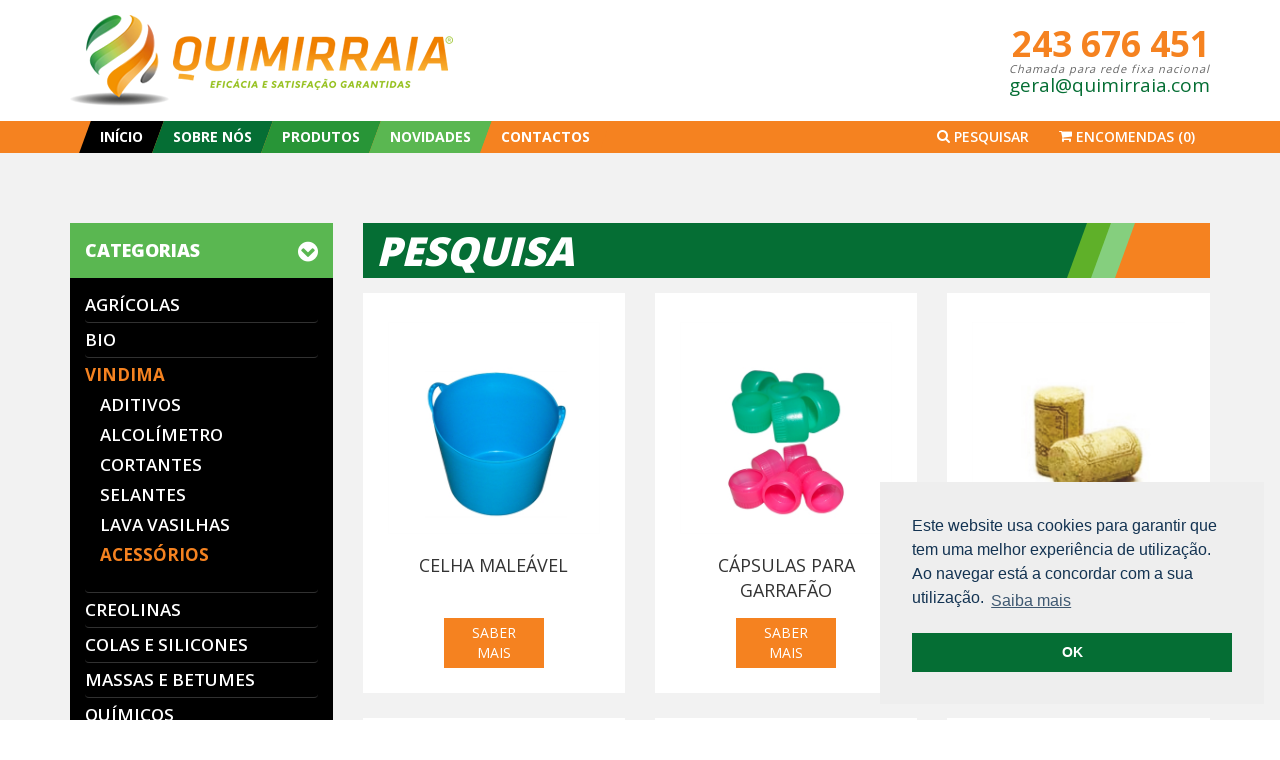

--- FILE ---
content_type: text/html
request_url: https://www.quimirraia.com/pt/artigos/acessorios/-/1
body_size: 10603
content:


<!DOCTYPE html>
<html>
<head>
    <title>QUIMIRRAIA - Acessórios</title>
    <meta http-equiv="Content-Type" content="text/html; charset=UTF-8">
    <meta name="description" lang="pt" content="" />
	<meta name="keywords" lang="pt" content="CELHA MALEÁVEL, CÁPSULAS PARA GARRAFÃO" />
	<meta property="og:type" content="website" />
	<meta property="og:url" content="https://www.quimirraia.com/pt/artigos/acessorios/-/1" />
	<meta property="og:title" content="Acessórios" />
	<meta property="og:description" content="" />
	<meta property="og:image" content="https://www.quimirraia.com/img/logoFace.jpg" />
	<meta name="author" content="Bomsite - Soluções para Internet, Lda">
	<meta name="viewport" content="width=device-width, height=device-height, initial-scale=1.0, user-scalable=yes">
	<meta name="SKYPE_TOOLBAR" content="SKYPE_TOOLBAR_PARSER_COMPATIBLE" />
	<link href="/favicon.ico" rel="shortcut icon" type="image/x-icon" />
    <link rel="stylesheet" type="text/css" media="screen" href="/libs/Font-awesome-4.3.0/css/font-awesome.min.css">
	<link rel="stylesheet" type="text/css" media="screen" href="/libs/bootstrap-3.3.4/css/bootstrap.css" />
    <link rel="stylesheet" type="text/css" media="screen" href="/libs/fancybox-2.1.5/jquery.fancybox.css" />
	<link rel="stylesheet" type="text/css" media="screen" href="/libs/bootstrap-datepicker-1.4.0/css/bootstrap-datepicker.css" />
	<link rel="stylesheet" type="text/css" media="screen" href="/libs/jquery-ui-1.11.4/jquery-ui.css" />
    <link rel="stylesheet" type="text/css" media="screen" href="/admin/css/geral.css" />
    <link rel="stylesheet" type="text/css" media="screen" href="/libs/owl.carousel.css">
    <link rel="stylesheet" type="text/css" media="screen" href="/libs/animate.css">
    <link href='https://fonts.googleapis.com/css?family=Open+Sans:400,800,700,600,300' rel='stylesheet' type='text/css'>

	<script type="text/javascript" src="/libs/jquery-1.11.2.min.js"></script>
	<script type="text/javascript" src="/libs/jquery-ui-1.11.4/jquery-ui.js"></script>
	
	<script type="text/javascript" src="/admin/js/validacoes.js"></script>
	<script type="text/javascript" src="/admin/js/geral.js"></script>
	<script type="text/javascript" src="/incSite/languages/pt.js"></script>
	
	<script type="text/javascript" src="/libs/dotdotdot-1.6.16/dotdotdot.js"></script>
	<script type="text/javascript" src="/libs/bootstrap-3.3.4/js/bootstrap.js"></script>	
	<script type="text/javascript" src="/libs/fancybox-2.1.5/jquery.fancybox.js"></script>
	<script type="text/javascript" src="/libs/bootstrap-datepicker-1.4.0/js/bootstrap-datepicker.js"></script>
    <script type="text/javascript" src="/libs/owl.carousel.min.js"></script>
    <script type="text/javascript" src="/libs/formalize.js"></script>

    <link rel="stylesheet" type="text/css" media="screen" href="/libs/cookieconsent.min.css">
    <script type="text/javascript" src="/libs/cookieconsent.min.js"></script>
		
	<script async src="https://www.googletagmanager.com/gtag/js?id=UA-103182715-2"></script>
	<script>
	  window.dataLayer = window.dataLayer || [];
	  function gtag(){dataLayer.push(arguments);}
	  gtag('js', new Date());

	  gtag('config', 'UA-103182715-2');
	</script>

</head>

<body>
    
    <div class="boxTop">
    <div class="container">
        <div class="boxLogo">
            <div>
                <a href="/"><img alt="Quimirraia" title="Quimirraia" style=" max-height:100%;" src="/img/logoh.png" /></a>
            </div>
            <div>
                <div class="telefone">243 676 451</div>
				<div style=" letter-spacing:1px; color:#666;"><i>Chamada para rede fixa nacional</i></div>
				
                <div class="email">geral@quimirraia.com</div>
            </div>
        </div>
    </div>
</div><div id="divMainMenu">
    <div class="container">
        <div class="row">
            <div class=" col-xs-12" >
                
	                <div class="navbar" role="navigation">
		                <div class="navbar-header">
			                <button type="button" id="btnBarraCab" class="navbar-toggle" data-toggle="collapse" data-target="#barraCabecalho">
				                <i class="fa fa-bars" aria-hidden="true"></i>
			                </button>
		                </div>
		                <div class="navbar-collapse collapse" id="barraCabecalho">
			                <ul class="nav navbar-nav">
				                
						                <li><a href="/pt/pagina-inicial" class="">INÍCIO</a></li>
					                
						                <li><a href="/pt/sobre-nos" class="">SOBRE NÓS</a></li>
					                
						                <li><a href="/pt/artigos/-/-/1" class="">PRODUTOS</a></li>
					                
						                <li><a href="/pt/artigos/novidades/-/1" class="">NOVIDADES</a></li>
					                
						                <li><a href="/pt/contactos" class="">CONTACTOS</a></li>
					                
			                </ul>
		                </div><!--/.nav-collapse -->
	                </div>
                

                <ul class="ulAreaReservada navbar-right">
                    
                    <li>
                        <a class="hidden-xs btnShowPesquisa" style="cursor:pointer;">
                            <i class="fa fa-search" aria-hidden="true"></i> Pesquisar</a>
                        
                        <div class="visible-xs btnShowPesquisa" style=" width:21px; background:url('/img/iconPesquisa.jpg') no-repeat center; height:45px;"></div>

                        <div id="boxPesquisa" style="display:none; position:absolute; padding:10px; background:#fff; right:0px; z-index:10;">
                            <table>
                                <tr>
                                    
                                    <td><input type="text" name="fPesquisa" id="fPesquisa" value=" " placeholder="pesquisar" style="border:none;" /></td>
                                    <td><div id="btnPesquisa" style="margin-left:5px; cursor:pointer;"><i class="fa fa-search" style="font-size:21px; color:#F58220;" aria-hidden="true"></i></div></td>
                                </tr>
                            </table>
                        </div>
                    </li>
                    <li>
                        
                        <a class="hidden-xs" href="/pt/encomenda">
                            <i class="fa fa-shopping-cart" aria-hidden="true"></i>
                            Encomendas <span class="nrEncomendas">(0)</span></a>
                        <div onclick="location.href='/pt/encomenda'" class="visible-xs" style=" padding-left:25px; cursor:pointer; width:25px; background:url('/img/iconCarrinho.jpg') no-repeat center; height:45px;"></div>
                    </li>
                    <li>
                        <a class="nrEncomendas visible-xs">(0)</a>
                    </li>
                </ul>
            </div>
        </div>
    </div>
</div>


<script type="text/javascript">
    $('.btnShowPesquisa').click(function () {
        $('#boxPesquisa').slideToggle('fast')
    })

    $('#fPesquisa').keypress(function (e) {
        if (e.which == 13) {
            registaSearch()
        }
    })

    $('#btnPesquisa').click(function () {
        registaSearch()
    })

    function registaSearch() {
        if ($('#fPesquisa').val() == '' || $('#fPesquisa').val().lenght < 4) {
            $('#invalidoPesquisa').modal({
                keyboard: false
            });
        }
        else {
            location.href = '/pt/artigos/-/' + $('#fPesquisa').val().replace(/ /g, '-').replace('/', '') + '/1'
        }
    }
</script>    
<div style=" background:#f2f2f2; padding-top:70px;">
<div class="container centrar" id="wrapper">
    <div class="row">
	    <div class="col-xs-12 col-sm-3">
		    <div class="row">
			    <div class="col-xs-12">
				    




<div id="divMainCatLat">
    CATEGORIAS
    <div class="icon">
        <i class="fa fa-chevron-circle-down" aria-hidden="true"></i>
    </div>

</div>
<div  id="categorias-esq"  class="panel-group">
    
            <div class="panel">
				

             


					<div class="categorias-esq-header">
						<a data-toggle="collapse" data-parent="#categorias-esq" href="#collapseCatEsq485" class="">
							Agrícolas
						</a>
					</div>
				
					<div id="collapseCatEsq485" class="categorias-esq-filho collapse panel-group ">
						
            <div class="panel">
				
					<div class="categorias-esq-header">
						<a data-parent="#collapseCatEsq-esq-485" href="/pt/artigos/adubos/-/1" class="" >
							Adubos
						</a>
					</div>
				
				
			</div>
            
            <div class="panel">
				
					<div class="categorias-esq-header">
						<a data-parent="#collapseCatEsq-esq-485" href="/pt/artigos/acessorios-de-pet/-/1" class="" >
							Acessórios de PET
						</a>
					</div>
				
				
			</div>
            
					</div>
				
			</div>
            
            <div class="panel">
				
					<div class="categorias-esq-header">
						<a data-parent="#categorias-esq" href="/pt/artigos/bio/-/1" class="" >
							Bio
						</a>
					</div>
				
				
			</div>
            
            <div class="panel">
				

             


					<div class="categorias-esq-header">
						<a data-toggle="collapse" data-parent="#categorias-esq" href="#collapseCatEsq503" class=" selected ">
							Vindima
						</a>
					</div>
				
					<div id="collapseCatEsq503" class="categorias-esq-filho collapse panel-group  in ">
						
            <div class="panel">
				
					<div class="categorias-esq-header">
						<a data-parent="#collapseCatEsq-esq-503" href="/pt/artigos/aditivos/-/1" class="" >
							Aditivos
						</a>
					</div>
				
				
			</div>
            
            <div class="panel">
				
					<div class="categorias-esq-header">
						<a data-parent="#collapseCatEsq-esq-503" href="/pt/artigos/alcolimetro/-/1" class="" >
							Alcolímetro
						</a>
					</div>
				
				
			</div>
            
            <div class="panel">
				
					<div class="categorias-esq-header">
						<a data-parent="#collapseCatEsq-esq-503" href="/pt/artigos/cortantes/-/1" class="" >
							Cortantes
						</a>
					</div>
				
				
			</div>
            
            <div class="panel">
				
					<div class="categorias-esq-header">
						<a data-parent="#collapseCatEsq-esq-503" href="/pt/artigos/selantes/-/1" class="" >
							Selantes
						</a>
					</div>
				
				
			</div>
            
            <div class="panel">
				
					<div class="categorias-esq-header">
						<a data-parent="#collapseCatEsq-esq-503" href="/pt/artigos/lava-vasilhas/-/1" class="" >
							Lava Vasilhas
						</a>
					</div>
				
				
			</div>
            
            <div class="panel">
				
					<div class="categorias-esq-header">
						<a data-parent="#collapseCatEsq-esq-503" href="/pt/artigos/acessorios/-/1" class=" selected " >
							Acessórios
						</a>
					</div>
				
				
			</div>
            
					</div>
				
			</div>
            
            <div class="panel">
				
					<div class="categorias-esq-header">
						<a data-parent="#categorias-esq" href="/pt/artigos/creolinas/-/1" class="" >
							Creolinas
						</a>
					</div>
				
				
			</div>
            
            <div class="panel">
				

             


					<div class="categorias-esq-header">
						<a data-toggle="collapse" data-parent="#categorias-esq" href="#collapseCatEsq486" class="">
							Colas e Silicones
						</a>
					</div>
				
					<div id="collapseCatEsq486" class="categorias-esq-filho collapse panel-group ">
						
            <div class="panel">
				
					<div class="categorias-esq-header">
						<a data-parent="#collapseCatEsq-esq-486" href="/pt/artigos/silicone/-/1" class="" >
							Silicone
						</a>
					</div>
				
				
			</div>
            
            <div class="panel">
				
					<div class="categorias-esq-header">
						<a data-parent="#collapseCatEsq-esq-486" href="/pt/artigos/mastique/-/1" class="" >
							Mastique
						</a>
					</div>
				
				
			</div>
            
            <div class="panel">
				
					<div class="categorias-esq-header">
						<a data-parent="#collapseCatEsq-esq-486" href="/pt/artigos/espuma-poliuretano/-/1" class="" >
							Espuma Poliuretano
						</a>
					</div>
				
				
			</div>
            
            <div class="panel">
				
					<div class="categorias-esq-header">
						<a data-parent="#collapseCatEsq-esq-486" href="/pt/artigos/cola-pvc/-/1" class="" >
							Cola PVC
						</a>
					</div>
				
				
			</div>
            
            <div class="panel">
				
					<div class="categorias-esq-header">
						<a data-parent="#collapseCatEsq-esq-486" href="/pt/artigos/cola-madeira/-/1" class="" >
							Cola Madeira
						</a>
					</div>
				
				
			</div>
            
            <div class="panel">
				
					<div class="categorias-esq-header">
						<a data-parent="#collapseCatEsq-esq-486" href="/pt/artigos/cola-super-3/-/1" class="" >
							Super Cola
						</a>
					</div>
				
				
			</div>
            
            <div class="panel">
				
					<div class="categorias-esq-header">
						<a data-parent="#collapseCatEsq-esq-486" href="/pt/artigos/cola-e-veda/-/1" class="" >
							Cola e Veda
						</a>
					</div>
				
				
			</div>
            
					</div>
				
			</div>
            
            <div class="panel">
				

             


					<div class="categorias-esq-header">
						<a data-toggle="collapse" data-parent="#categorias-esq" href="#collapseCatEsq487" class="">
							Massas e Betumes
						</a>
					</div>
				
					<div id="collapseCatEsq487" class="categorias-esq-filho collapse panel-group ">
						
            <div class="panel">
				
					<div class="categorias-esq-header">
						<a data-parent="#collapseCatEsq-esq-487" href="/pt/artigos/massas/-/1" class="" >
							Massas
						</a>
					</div>
				
				
			</div>
            
            <div class="panel">
				
					<div class="categorias-esq-header">
						<a data-parent="#collapseCatEsq-esq-487" href="/pt/artigos/betumes/-/1" class="" >
							Betumes
						</a>
					</div>
				
				
			</div>
            
					</div>
				
			</div>
            
            <div class="panel">
				
					<div class="categorias-esq-header">
						<a data-parent="#categorias-esq" href="/pt/artigos/quimicos/-/1" class="" >
							Químicos
						</a>
					</div>
				
				
			</div>
            
            <div class="panel">
				
					<div class="categorias-esq-header">
						<a data-parent="#categorias-esq" href="/pt/artigos/solventes/-/1" class="" >
							Solventes
						</a>
					</div>
				
				
			</div>
            
            <div class="panel">
				
					<div class="categorias-esq-header">
						<a data-parent="#categorias-esq" href="/pt/artigos/corantes/-/1" class="" >
							Corantes
						</a>
					</div>
				
				
			</div>
            
            <div class="panel">
				
					<div class="categorias-esq-header">
						<a data-parent="#categorias-esq" href="/pt/artigos/tintas/-/1" class="" >
							Tintas
						</a>
					</div>
				
				
			</div>
            
            <div class="panel">
				
					<div class="categorias-esq-header">
						<a data-parent="#categorias-esq" href="/pt/artigos/oleos/-/1" class="" >
							Óleos
						</a>
					</div>
				
				
			</div>
            
            <div class="panel">
				
					<div class="categorias-esq-header">
						<a data-parent="#categorias-esq" href="/pt/artigos/ceras/-/1" class="" >
							Ceras
						</a>
					</div>
				
				
			</div>
            
            <div class="panel">
				

             


					<div class="categorias-esq-header">
						<a data-toggle="collapse" data-parent="#categorias-esq" href="#collapseCatEsq507" class="">
							Cuidado Pessoal
						</a>
					</div>
				
					<div id="collapseCatEsq507" class="categorias-esq-filho collapse panel-group ">
						
            <div class="panel">
				
					<div class="categorias-esq-header">
						<a data-parent="#collapseCatEsq-esq-507" href="/pt/artigos/higiene/-/1" class="" >
							Higiene
						</a>
					</div>
				
				
			</div>
            
            <div class="panel">
				
					<div class="categorias-esq-header">
						<a data-parent="#collapseCatEsq-esq-507" href="/pt/artigos/sabao/-/1" class="" >
							Sabão 
						</a>
					</div>
				
				
			</div>
            
            <div class="panel">
				
					<div class="categorias-esq-header">
						<a data-parent="#collapseCatEsq-esq-507" href="/pt/artigos/sabonetes/-/1" class="" >
							Sabonetes
						</a>
					</div>
				
				
			</div>
            
            <div class="panel">
				
					<div class="categorias-esq-header">
						<a data-parent="#collapseCatEsq-esq-507" href="/pt/artigos/diverso/-/1" class="" >
							Diversos
						</a>
					</div>
				
				
			</div>
            
					</div>
				
			</div>
            
            <div class="panel">
				

             


					<div class="categorias-esq-header">
						<a data-toggle="collapse" data-parent="#categorias-esq" href="#collapseCatEsq488" class="">
							Domésticos
						</a>
					</div>
				
					<div id="collapseCatEsq488" class="categorias-esq-filho collapse panel-group ">
						
            <div class="panel">
				
					<div class="categorias-esq-header">
						<a data-parent="#collapseCatEsq-esq-488" href="/pt/artigos/casa/-/1" class="" >
							Casa
						</a>
					</div>
				
				
			</div>
            
            <div class="panel">
				
					<div class="categorias-esq-header">
						<a data-parent="#collapseCatEsq-esq-488" href="/pt/artigos/loica/-/1" class="" >
							Loiça
						</a>
					</div>
				
				
			</div>
            
            <div class="panel">
				
					<div class="categorias-esq-header">
						<a data-parent="#collapseCatEsq-esq-488" href="/pt/artigos/roupa/-/1" class="" >
							Roupa
						</a>
					</div>
				
				
			</div>
            
            <div class="panel">
				
					<div class="categorias-esq-header">
						<a data-parent="#collapseCatEsq-esq-488" href="/pt/artigos/chamines/-/1" class="" >
							Chaminés
						</a>
					</div>
				
				
			</div>
            
            <div class="panel">
				
					<div class="categorias-esq-header">
						<a data-parent="#collapseCatEsq-esq-488" href="/pt/artigos/lampadas/-/1" class="" >
							Lâmpadas
						</a>
					</div>
				
				
			</div>
            
            <div class="panel">
				
					<div class="categorias-esq-header">
						<a data-parent="#collapseCatEsq-esq-488" href="/pt/artigos/limpeza-de-calcado/-/1" class="" >
							Limpeza de Calçado
						</a>
					</div>
				
				
			</div>
            
					</div>
				
			</div>
            
            <div class="panel">
				

             


					<div class="categorias-esq-header">
						<a data-toggle="collapse" data-parent="#categorias-esq" href="#collapseCatEsq508" class="">
							Utensílios do Lar
						</a>
					</div>
				
					<div id="collapseCatEsq508" class="categorias-esq-filho collapse panel-group ">
						
            <div class="panel">
				
					<div class="categorias-esq-header">
						<a data-parent="#collapseCatEsq-esq-508" href="/pt/artigos/verao/-/1" class="" >
							Verão
						</a>
					</div>
				
				
			</div>
            
            <div class="panel">
				
					<div class="categorias-esq-header">
						<a data-parent="#collapseCatEsq-esq-508" href="/pt/artigos/inverno/-/1" class="" >
							Inverno
						</a>
					</div>
				
				
			</div>
            
            <div class="panel">
				
					<div class="categorias-esq-header">
						<a data-parent="#collapseCatEsq-esq-508" href="/pt/artigos/escovas/-/1" class="" >
							Escovas
						</a>
					</div>
				
				
			</div>
            
            <div class="panel">
				
					<div class="categorias-esq-header">
						<a data-parent="#collapseCatEsq-esq-508" href="/pt/artigos/esfregoes/-/1" class="" >
							Esfregões
						</a>
					</div>
				
				
			</div>
            
            <div class="panel">
				
					<div class="categorias-esq-header">
						<a data-parent="#collapseCatEsq-esq-508" href="/pt/artigos/estendais/-/1" class="" >
							Estendais
						</a>
					</div>
				
				
			</div>
            
            <div class="panel">
				
					<div class="categorias-esq-header">
						<a data-parent="#collapseCatEsq-esq-508" href="/pt/artigos/termicos/-/1" class="" >
							Térmicos
						</a>
					</div>
				
				
			</div>
            
            <div class="panel">
				
					<div class="categorias-esq-header">
						<a data-parent="#collapseCatEsq-esq-508" href="/pt/artigos/texteis/-/1" class="" >
							Têxteis
						</a>
					</div>
				
				
			</div>
            
            <div class="panel">
				
					<div class="categorias-esq-header">
						<a data-parent="#collapseCatEsq-esq-508" href="/pt/artigos/tapetes/-/1" class="" >
							Tapetes
						</a>
					</div>
				
				
			</div>
            
            <div class="panel">
				
					<div class="categorias-esq-header">
						<a data-parent="#collapseCatEsq-esq-508" href="/pt/artigos/fogareiros/-/1" class="" >
							Fogareiros
						</a>
					</div>
				
				
			</div>
            
            <div class="panel">
				
					<div class="categorias-esq-header">
						<a data-parent="#collapseCatEsq-esq-508" href="/pt/artigos/baldes-ecologicos/-/1" class="" >
							Baldes Ecológicos
						</a>
					</div>
				
				
			</div>
            
            <div class="panel">
				
					<div class="categorias-esq-header">
						<a data-parent="#collapseCatEsq-esq-508" href="/pt/artigos/escadotes/-/1" class="" >
							Escadotes e bancos
						</a>
					</div>
				
				
			</div>
            
            <div class="panel">
				
					<div class="categorias-esq-header">
						<a data-parent="#collapseCatEsq-esq-508" href="/pt/artigos/lanternas/-/1" class="" >
							Lanternas e Candeeiros
						</a>
					</div>
				
				
			</div>
            
            <div class="panel">
				
					<div class="categorias-esq-header">
						<a data-parent="#collapseCatEsq-esq-508" href="/pt/artigos/vasouras/-/1" class="" >
							Vasouras, Esfregonas e Mopas
						</a>
					</div>
				
				
			</div>
            
            <div class="panel">
				
					<div class="categorias-esq-header">
						<a data-parent="#collapseCatEsq-esq-508" href="/pt/artigos/tabuas-de-engomar/-/1" class="" >
							Tábuas de Engomar 
						</a>
					</div>
				
				
			</div>
            
					</div>
				
			</div>
            
            <div class="panel">
				
					<div class="categorias-esq-header">
						<a data-parent="#categorias-esq" href="/pt/artigos/protecao-e-seguranca/-/1" class="" >
							Proteção e segurança
						</a>
					</div>
				
				
			</div>
            
            <div class="panel">
				
					<div class="categorias-esq-header">
						<a data-parent="#categorias-esq" href="/pt/artigos/pintura/-/1" class="" >
							Pintura
						</a>
					</div>
				
				
			</div>
            
            <div class="panel">
				
					<div class="categorias-esq-header">
						<a data-parent="#categorias-esq" href="/pt/artigos/fitas/-/1" class="" >
							Fitas
						</a>
					</div>
				
				
			</div>
            
            <div class="panel">
				
					<div class="categorias-esq-header">
						<a data-parent="#categorias-esq" href="/pt/artigos/pos/-/1" class="" >
							Pós
						</a>
					</div>
				
				
			</div>
            
            <div class="panel">
				
					<div class="categorias-esq-header">
						<a data-parent="#categorias-esq" href="/pt/artigos/jardim/-/1" class="" >
							Jardim
						</a>
					</div>
				
				
			</div>
            
            <div class="panel">
				
					<div class="categorias-esq-header">
						<a data-parent="#categorias-esq" href="/pt/artigos/anti-pragas/-/1" class="" >
							Anti-Pragas
						</a>
					</div>
				
				
			</div>
            
            <div class="panel">
				
					<div class="categorias-esq-header">
						<a data-parent="#categorias-esq" href="/pt/artigos/piscinas/-/1" class="" >
							Piscinas
						</a>
					</div>
				
				
			</div>
            
            <div class="panel">
				
					<div class="categorias-esq-header">
						<a data-parent="#categorias-esq" href="/pt/artigos/pets/-/1" class="" >
							Pets
						</a>
					</div>
				
				
			</div>
            
            <div class="panel">
				
					<div class="categorias-esq-header">
						<a data-parent="#categorias-esq" href="/pt/artigos/diversos/-/1" class="" >
							Diversos
						</a>
					</div>
				
				
			</div>
            
            <div class="panel">
				
					<div class="categorias-esq-header">
						<a data-parent="#categorias-esq" href="/pt/artigos/auto/-/1" class="" >
							Auto
						</a>
					</div>
				
				
			</div>
            
            <div class="panel">
				
					<div class="categorias-esq-header">
						<a data-parent="#categorias-esq" href="/pt/artigos/ferramentas/-/1" class="" >
							Ferramentas
						</a>
					</div>
				
				
			</div>
            
            <div class="panel">
				

             


					<div class="categorias-esq-header">
						<a data-toggle="collapse" data-parent="#categorias-esq" href="#collapseCatEsq519" class="">
							Lamparinas
						</a>
					</div>
				
					<div id="collapseCatEsq519" class="categorias-esq-filho collapse panel-group ">
						
            <div class="panel">
				
					<div class="categorias-esq-header">
						<a data-parent="#collapseCatEsq-esq-519" href="/pt/artigos/velas/-/1" class="" >
							Velas
						</a>
					</div>
				
				
			</div>
            
            <div class="panel">
				
					<div class="categorias-esq-header">
						<a data-parent="#collapseCatEsq-esq-519" href="/pt/artigos/candeeiros-de-vidro/-/1" class="" >
							Candeeiros de Vidro
						</a>
					</div>
				
				
			</div>
            
					</div>
				
			</div>
            
</div>



<script type="text/javascript">
    $('#divMainCatLat').click(function () {

        if ($(window).width() <= 750)
        {
            $('#categorias-esq').stop(true, true).slideToggle()
        }
    })

</script>



        <div class=" cssMarginBottom25 hidden-xs">
            <div class="divMainCaixa" onclick="location.href='/pt/artigos/domesticos/-/1'">
                <div style=" height:114px; background:url('/admin/imgSiteAdmin/imagensCategorias/pop_52w257s488.jpg') no-repeat; background-size:cover; width:100%;"></div>
                <div class="titulos" style=" background:#F58220;">
                    Domésticos
                </div>
            </div>
        </div>
        
        <div class=" cssMarginBottom25 hidden-xs">
            <div class="divMainCaixa" onclick="location.href='/pt/artigos/tintas/-/1'">
                <div style=" height:114px; background:url('/admin/imgSiteAdmin/imagensCategorias/pop_pmsm5u5496.jpg') no-repeat; background-size:cover; width:100%;"></div>
                <div class="titulos" style=" background:#5FB029;">
                    Tintas
                </div>
            </div>
        </div>
        
        <div class=" cssMarginBottom25 hidden-xs">
            <div class="divMainCaixa" onclick="location.href='/pt/artigos/fitas/-/1'">
                <div style=" height:114px; background:url('/admin/imgSiteAdmin/imagensCategorias/pop_ly3s0d3490.jpg') no-repeat; background-size:cover; width:100%;"></div>
                <div class="titulos" style=" background:#056E34;">
                    Fitas
                </div>
            </div>
        </div>
        

<style>
    .divMainCaixa {border:1px solid #d2d2d2; cursor:pointer;}
    .divMainCaixa .titulos {height: 35px; color: #fff; font-size: 19px; line-height: 35px; font-weight: 700; text-transform: uppercase; padding: 0 10px; text-align: right; font-style: italic;}
    

    @media(max-width:1199px) {
        #divMainCategorias .titulos {
            font-size: 21px;
        }
    }
    @media(max-width:991px) {
        #divMainCategorias .titulos {
            font-size: 15px;
        }
    }
    @media(max-width:767px) {
        #divMainCategorias .titulos {
            font-size: 19px;
        }
    }
</style>


<style>
    #divMainCatLat {background:#5AB751; color:#fff; font-size:18px; font-weight:900; padding:15px; position:relative;}
    #divMainCatLat .icon {position:absolute; right:15px; top:17px;}
    #divMainCatLat .icon i {font-size: 23px;}

    #categorias-esq > .panel .categorias-esq-header a.selected {font-weight:bold; color:#F58220}


    @media(min-width:768px) and (max-width:991px) {
        #divMainCatLat { font-size:15px; }
        #divMainCatLat .icon {position:absolute; right:15px; top:15px;}
        #divMainCatLat .icon i {font-size: 21px;}
    }

    @media(min-width:768px) {
        #categorias-esq { display:block;}
    }
    @media(max-width:767px) {
        #categorias-esq { display:none;}
        #divMainCatLat { margin-bottom:10px; cursor:pointer;}

    }
</style>

			    </div>
		    </div>
	    </div>
	    <div class="col-xs-12 col-sm-9">





<div class="boxArtigoTitle">
    <div class="boxtitle">
        <h2 class="title">Pesquisa</h2>
    </div>
    <div class="boxGreen1"></div>
    <div class="boxGreen2"></div>
    <div class="boxGreen3"></div>
</div>


    <div class="row">
        
            <div class="col-md-4 boxProduto">
                <div>
                    
                        <div class="imagem" style=" width:100%; background:url('/admin/imgSiteAdmin/imagensLoja/pop_326j4u41086.jpg') no-repeat center; background-size:contain;"></div>
                    
                    <div class="titulo">CELHA MALEÁVEL</div>
                    <div class="bUtton" onclick="location.href='/pt/artigo/acessorios/ /celha-maleavel/1'">SABER MAIS</div>
                </div>
            </div>
        
            <div class="col-md-4 boxProduto">
                <div>
                    
                        <div class="imagem" style=" width:100%; background:url('/admin/imgSiteAdmin/imagensLoja/pop_0b04xv71138.jpg') no-repeat center; background-size:contain;"></div>
                    
                    <div class="titulo">CÁPSULAS PARA GARRAFÃO</div>
                    <div class="bUtton" onclick="location.href='/pt/artigo/acessorios/ /capsulas-para-garrafao/1'">SABER MAIS</div>
                </div>
            </div>
        
            <div class="col-md-4 boxProduto">
                <div>
                    
                        <div class="imagem" style=" width:100%; background:url('/admin/imgSiteAdmin/imagensLoja/pop_p99sb2s1904.jpg') no-repeat center; background-size:contain;"></div>
                    
                    <div class="titulo">ROLHA 38X23 AGLOMERADA ESC.</div>
                    <div class="bUtton" onclick="location.href='/pt/artigo/acessorios/ /rolha-38x23-aglomerada-esc/1'">SABER MAIS</div>
                </div>
            </div>
        
            <div class="col-md-4 boxProduto">
                <div>
                    
                        <div class="imagem" style=" width:100%; background:url('/admin/imgSiteAdmin/imagensLoja/pop_9fa26l91905.jpg') no-repeat center; background-size:contain;"></div>
                    
                    <div class="titulo">ROLHA 44X23 AGLOMERADA ESC.</div>
                    <div class="bUtton" onclick="location.href='/pt/artigo/acessorios/ /rolha-44x23-aglomerada-esc/1'">SABER MAIS</div>
                </div>
            </div>
        
            <div class="col-md-4 boxProduto">
                <div>
                    
                        <div class="imagem" style=" width:100%; background:url('/admin/imgSiteAdmin/imagensLoja/pop_3b8krlc1906.jpg') no-repeat center; background-size:contain;"></div>
                    
                    <div class="titulo">ROLHA 45X24 NATURAL 3º/4º BR. </div>
                    <div class="bUtton" onclick="location.href='/pt/artigo/acessorios/ /rolha-45x24-natural-3-4-br/1'">SABER MAIS</div>
                </div>
            </div>
        
            <div class="col-md-4 boxProduto">
                <div>
                    
                        <div class="imagem" style=" width:100%; background:url('/admin/imgSiteAdmin/imagensLoja/pop_mdocm451907.jpg') no-repeat center; background-size:contain;"></div>
                    
                    <div class="titulo">ROLHA 38X24 COLMATADA 5º/6º LARJ.</div>
                    <div class="bUtton" onclick="location.href='/pt/artigo/acessorios/ /rolha-38x24-colmatada-5-6-larj/1'">SABER MAIS</div>
                </div>
            </div>
        
            <div class="col-md-4 boxProduto">
                <div>
                    
                        <div class="imagem" style=" width:100%; background:url('/admin/imgSiteAdmin/imagensLoja/pop_hol2r1h1908.jpg') no-repeat center; background-size:contain;"></div>
                    
                    <div class="titulo">ROLHA 45X24 COLMATADA 5º/6º ESC.</div>
                    <div class="bUtton" onclick="location.href='/pt/artigo/acessorios/ /rolha-45x24-colmatada-5-6-esc/1'">SABER MAIS</div>
                </div>
            </div>
        
            <div class="col-md-4 boxProduto">
                <div>
                    
                        <div class="imagem" style=" width:100%; background:url('/admin/imgSiteAdmin/imagensLoja/pop_3w5ulff1909.jpg') no-repeat center; background-size:contain;"></div>
                    
                    <div class="titulo">ROLHA 45X24 COLMATADA 5º/6º BR. </div>
                    <div class="bUtton" onclick="location.href='/pt/artigo/acessorios/ /rolha-45x24-colmatada-5-6-br/1'">SABER MAIS</div>
                </div>
            </div>
        
            <div class="col-md-4 boxProduto">
                <div>
                    
                        <div class="imagem" style=" width:100%; background:url('/admin/imgSiteAdmin/imagensLoja/pop_5u3f3hh1910.jpg') no-repeat center; background-size:contain;"></div>
                    
                    <div class="titulo">ROLHA ENCAPS. 27X19,5 T/PRETA</div>
                    <div class="bUtton" onclick="location.href='/pt/artigo/acessorios/ /rolha-encaps-27x19-5-t-preta/1'">SABER MAIS</div>
                </div>
            </div>
        
            <div class="col-md-4 boxProduto">
                <div>
                    
                        <div class="imagem" style=" width:100%; background:url('/admin/imgSiteAdmin/imagensLoja/pop_k7ytc0o1911.jpg') no-repeat center; background-size:contain;"></div>
                    
                    <div class="titulo">CÓNICO 38X28X23 AGLOM. C/ DISCO GARRAFÃO</div>
                    <div class="bUtton" onclick="location.href='/pt/artigo/acessorios/ /conico-38x28x23-aglom-c-disco-garrafao/1'">SABER MAIS</div>
                </div>
            </div>
        
            <div class="col-md-4 boxProduto">
                <div>
                    
                        <div class="imagem" style=" width:100%; background:url('/admin/imgSiteAdmin/imagensLoja/pop_5dar5hl1912.jpg') no-repeat center; background-size:contain;"></div>
                    
                    <div class="titulo">CÓNICO AGLOMERADO</div>
                    <div class="bUtton" onclick="location.href='/pt/artigo/acessorios/ /conico-aglomerado/1'">SABER MAIS</div>
                </div>
            </div>
        
            <div class="col-md-4 boxProduto">
                <div>
                    
                        <div class="imagem" style=" width:100%; background:url('/admin/imgSiteAdmin/imagensLoja/pop_57p8nd71913.jpg') no-repeat center; background-size:contain;"></div>
                    
                    <div class="titulo">RESPIRADOR CUBAS E PIPAS</div>
                    <div class="bUtton" onclick="location.href='/pt/artigo/acessorios/ /respirador-cubas-e-pipas/1'">SABER MAIS</div>
                </div>
            </div>
        
            <div class="col-md-4 boxProduto">
                <div>
                    
                        <div class="imagem" style=" width:100%; background:url('/admin/imgSiteAdmin/imagensLoja/pop_q55z1861914.jpg') no-repeat center; background-size:contain;"></div>
                    
                    <div class="titulo">CÁPSULA GARRAFA TRANSPARANTE</div>
                    <div class="bUtton" onclick="location.href='/pt/artigo/acessorios/ /capsula-garrafa-transparante/1'">SABER MAIS</div>
                </div>
            </div>
        
            <div class="col-md-4 boxProduto">
                <div>
                    
                        <div class="imagem" style=" width:100%; background:url('/admin/imgSiteAdmin/imagensLoja/pop_us3bw6h1915.jpg') no-repeat center; background-size:contain;"></div>
                    
                    <div class="titulo">CÁPSULA GARRAFA VERMELHA</div>
                    <div class="bUtton" onclick="location.href='/pt/artigo/acessorios/ /capsula-garrafa-vermelha/1'">SABER MAIS</div>
                </div>
            </div>
        
            <div class="col-md-4 boxProduto">
                <div>
                    
                        <div class="imagem" style=" width:100%; background:url('/admin/imgSiteAdmin/imagensLoja/pop_87r13u81916.jpg') no-repeat center; background-size:contain;"></div>
                    
                    <div class="titulo">CÁPSULA GARRAFA VERDE</div>
                    <div class="bUtton" onclick="location.href='/pt/artigo/acessorios/ /capsula-garrafa-verde/1'">SABER MAIS</div>
                </div>
            </div>
        
    </div>
    
            <div class="paginacao">
                
                        <div class="paginaSelect pagina"><b>1</b></div>
                    
                        <div class="pagina" onclick="location.href='2'">2</div>
                    
                    <div class="pagina text" onclick="location.href='2'">Seguinte</div>
                    <div class="pagina text" onclick="location.href='2'">Fim</div>
                
            </div>
            </div>
    </div>

</div> <!--/col total-->
</div> <!--/row-->				
<div id="divMainRodape">
    <div class="container">
		<div class="row" >
			<div class="col-xs-12 col-sm-6" id="politica">
				© Quimirraia | <a href="/pt/politica-privacidade" >Política de Privacidade</a> | <a href="http://www.workmove.net" target="_blank">workmove</a>
			</div>
			<div class="col-xs-12 col-sm-6" id="siteBy">
				Siga-nos no  <a href="https://www.facebook.com/Quimirraia-311388436390903/" target="_blank"><img src="/img/iconFace.jpg"  style="margin-top:-7px;"  /></a>
			</div>
		</div>

	</div>
</div>
	
	<!--[if lt IE 10]>
		<script type="text/javascript">
			$(document).ready(function () {
				$("input").each(function () {
					if ($(this).attr("placeholder") != "") {
						$(this).placeholder();
					}
				})
				$("textarea").each(function () {
					if ($(this).attr("placeholder") != "") {
						$(this).placeholder();
					}
				})
			});
		</script>

	<![endif]-->
	
	<div id="temporaryCode"></div>
	
	<script type="text/javascript">
		$(document).ready(function () {
			$('.modal').on('hidden.bs.modal', function () {
				$("body").css("padding", "0");
			});
			$(".linksFancybox").fancybox();
		});
			
	</script>
	
   


<div id="modals">

	
		<div class="modal fade" id="vazioNewsletter">
			<div class="modal-dialog">
				<div class="modal-content">
					<div class="modal-header">
						<div class="row" style="position:relative">
							<div class="col-xs-12 col-sm-6">
								<img class="img-responsive modalLogo" src="/img/logoPeq.jpg" alt="VAZIO"/>
							</div>
							<div class="col-xs-12 col-sm-6 modalTitle">
								<div>
									<p>ERRO NA SUBSCRIÇÃO</p>
								</div>
							</div>
						</div>
					</div>
					<div class="modal-body">
						<div class="row" style="position:relative">
							<div class="modalText col-xs-12 col-sm-12">
								O endereço de email é obrigatório. Por favor, preencha-o e tente novamente.<br /><br />Obrigado!
							</div>
						</div>
					</div>
					<div class="modal-footer" style="border-top:none;">
					<button class="modalClose unselectable" aria-label="Close" data-dismiss="modal" type="button">
						<span aria-hidden="true">OK</span>
					</button>
					</div>
				</div>
			</div>
		</div>
	
		<div class="modal fade" id="invalidoNewsletter">
			<div class="modal-dialog">
				<div class="modal-content">
					<div class="modal-header">
						<div class="row" style="position:relative">
							<div class="col-xs-12 col-sm-6">
								<img class="img-responsive modalLogo" src="/img/logoPeq.jpg" alt="VAZIO"/>
							</div>
							<div class="col-xs-12 col-sm-6 modalTitle">
								<div>
									<p>ERRO NA SUBSCRIÇÃO</p>
								</div>
							</div>
						</div>
					</div>
					<div class="modal-body">
						<div class="row" style="position:relative">
							<div class="modalText col-xs-12 col-sm-12">
								O endereço de email introduzido é inválido. Por favor, introduza um e-mail diferente e tente novamente.<br /><br />Obrigado!
							</div>
						</div>
					</div>
					<div class="modal-footer" style="border-top:none;">
					<button class="modalClose unselectable" aria-label="Close" data-dismiss="modal" type="button">
						<span aria-hidden="true">OK</span>
					</button>
					</div>
				</div>
			</div>
		</div>
	
		<div class="modal fade" id="registadoNewsletter">
			<div class="modal-dialog">
				<div class="modal-content">
					<div class="modal-header">
						<div class="row" style="position:relative">
							<div class="col-xs-12 col-sm-6">
								<img class="img-responsive modalLogo" src="/img/logoPeq.jpg" alt="VAZIO"/>
							</div>
							<div class="col-xs-12 col-sm-6 modalTitle">
								<div>
									<p>ERRO NA SUBSCRIÇÃO</p>
								</div>
							</div>
						</div>
					</div>
					<div class="modal-body">
						<div class="row" style="position:relative">
							<div class="modalText col-xs-12 col-sm-12">
								O endereço de email introduzido já está registado.<br /><br />Obrigado!
							</div>
						</div>
					</div>
					<div class="modal-footer" style="border-top:none;">
					<button class="modalClose unselectable" aria-label="Close" data-dismiss="modal" type="button">
						<span aria-hidden="true">OK</span>
					</button>
					</div>
				</div>
			</div>
		</div>
	
		<div class="modal fade" id="sucessoNewsletter">
			<div class="modal-dialog">
				<div class="modal-content">
					<div class="modal-header">
						<div class="row" style="position:relative">
							<div class="col-xs-12 col-sm-6">
								<img class="img-responsive modalLogo" src="/img/logoPeq.jpg" alt="VAZIO"/>
							</div>
							<div class="col-xs-12 col-sm-6 modalTitle">
								<div>
									<p>SUBSCRIÇÃO EFETUADA COM SUCESSO</p>
								</div>
							</div>
						</div>
					</div>
					<div class="modal-body">
						<div class="row" style="position:relative">
							<div class="modalText col-xs-12 col-sm-12">
								Obrigado por subscrever gratuitamente a nossa newsletter! A partir deste momento, irá receber no email registado todas as nossas novidades, de serviços, produtos, promoções e dicas!<br><br />Esteja atento ao seu email!
							</div>
						</div>
					</div>
					<div class="modal-footer" style="border-top:none;">
					<button class="modalClose unselectable" aria-label="Close" data-dismiss="modal" type="button">
						<span aria-hidden="true">OK</span>
					</button>
					</div>
				</div>
			</div>
		</div>
	
		<div class="modal fade" id="sucessoInformacoes">
			<div class="modal-dialog">
				<div class="modal-content">
					<div class="modal-header">
						<div class="row" style="position:relative">
							<div class="col-xs-12 col-sm-6">
								<img class="img-responsive modalLogo" src="/img/logoPeq.jpg" alt="VAZIO"/>
							</div>
							<div class="col-xs-12 col-sm-6 modalTitle">
								<div>
									<p>PEDIDO DE INFORMAÇÕES</p>
								</div>
							</div>
						</div>
					</div>
					<div class="modal-body">
						<div class="row" style="position:relative">
							<div class="modalText col-xs-12 col-sm-12">
								O seu pedido de informações foi submetido com sucesso.<br />Por favor, espere por um contacto nosso.<br /><br />Obrigado!
							</div>
						</div>
					</div>
					<div class="modal-footer" style="border-top:none;">
					<button class="modalClose unselectable" aria-label="Close" data-dismiss="modal" type="button">
						<span aria-hidden="true">OK</span>
					</button>
					</div>
				</div>
			</div>
		</div>
	
		<div class="modal fade" id="erroInformacoes">
			<div class="modal-dialog">
				<div class="modal-content">
					<div class="modal-header">
						<div class="row" style="position:relative">
							<div class="col-xs-12 col-sm-6">
								<img class="img-responsive modalLogo" src="/img/logoPeq.jpg" alt="VAZIO"/>
							</div>
							<div class="col-xs-12 col-sm-6 modalTitle">
								<div>
									<p>PEDIDO DE INFORMAÇÕES</p>
								</div>
							</div>
						</div>
					</div>
					<div class="modal-body">
						<div class="row" style="position:relative">
							<div class="modalText col-xs-12 col-sm-12">
								Ocorreu um erro no envio do e-mail. Por favor, tente novamente.<br /><br />Obrigado!
							</div>
						</div>
					</div>
					<div class="modal-footer" style="border-top:none;">
					<button class="modalClose unselectable" aria-label="Close" data-dismiss="modal" type="button">
						<span aria-hidden="true">OK</span>
					</button>
					</div>
				</div>
			</div>
		</div>
	
		<div class="modal fade" id="invalidoPesquisa">
			<div class="modal-dialog">
				<div class="modal-content">
					<div class="modal-header">
						<div class="row" style="position:relative">
							<div class="col-xs-12 col-sm-6">
								<img class="img-responsive modalLogo" src="/img/logoPeq.jpg" alt="VAZIO"/>
							</div>
							<div class="col-xs-12 col-sm-6 modalTitle">
								<div>
									<p>PESQUISA INCORRECTA</p>
								</div>
							</div>
						</div>
					</div>
					<div class="modal-body">
						<div class="row" style="position:relative">
							<div class="modalText col-xs-12 col-sm-12">
								A pesquisa efectuada está incorrecta. Por favor, tente novamente.<br /><br />Obrigado!
							</div>
						</div>
					</div>
					<div class="modal-footer" style="border-top:none;">
					<button class="modalClose unselectable" aria-label="Close" data-dismiss="modal" type="button">
						<span aria-hidden="true">OK</span>
					</button>
					</div>
				</div>
			</div>
		</div>
	

	<div class="modal fade" id="divErroLogin">
		<div class="modal-dialog">
			<div class="modal-content">
				<div class="modal-header">
					<div class="container-fluid">
						<div class="row" style="position:relative">
							<div class="col-xs-12 col-sm-4">
								<img class="img-responsive" style="position:relative; max-width:200px; width:100%" src="/img/logoPeq.jpg" alt="VAZIO"/>
							</div>
							<div class="col-xs-12 col-sm-8 modalTitle">
								<div>
									<p><b>Dados de acesso inválidos</b></p>
								</div>
							</div>
						</div>
					</div>
				</div>
				<div class="modal-body">
					<div class="container-fluid">
						<div class="row" style="position:relative">
							<div class="modalText col-xs-12 col-sm-6">
								<div><b>JÁ ESTOU REGISTADO</b><br><br>Introduza o seu username e password para se identificar na nossa página.</div>
								<button class="btnVoltarLogin loginModalBtn">Voltar</button>
							</div>

							<div class="modalText col-xs-12 col-sm-6">
								<div><B>QUERO CRIAR UMA CONTA</b><br><br>Se ainda não tem uma conta criada, utilize esta opção para aceder ao formulário de registo.</div>
								<button class="loginModalBtn" onclick="location.href='/registar'">Nova conta</button>
							</div>
						</div>
					</div>
				</div>
				<div class="modal-footer" style="border-top:none;">
					<button class="close" aria-label="Close" data-dismiss="modal" type="button">
						<span aria-hidden="true">OK</span>
					</button>
				</div>
			</div>
		</div>
	</div>  

	<div class="modal fade" id="divLogin">
		<div class="modal-dialog">
			<div class="modal-content">
				<div class="modal-header">
					<div class="container-fluid">
						<div class="row" style="position:relative">
							<div class="col-xs-12 col-sm-4">
								<img class="img-responsive" style="position:relative; max-width:150px; width:100%" src="/img/logoPeq.jpg" alt="VAZIO"/>
							</div>
							<div class="col-xs-12 col-sm-8 modalTitle">
								<div>
									<p><b>Identifique-se / Registe-se</b></p>
								</div>
							</div>
						</div>
					</div>
				</div>
				<div class="modal-body">
					<div class="container-fluid">
						<div class="row" style="position:relative">
							<div class="modalText col-xs-12 col-sm-6">
								<div><b>JÁ ESTOU REGISTADO</b><br><br>Introduza o seu username e password para se identificar na nossa página.</div>
								<div style="margin-top:10px">
									<div>Username</div>
									<input type="text" name="fUsernameLogin" id="fUsernameLogin" value="" class="modalInput"/>
								</div>
								<div style="margin-top:10px">
									<div>Password</div>
									<input type="password" name="fPasswordLogin" id="fPasswordLogin" value="" class="modalInput"/>
								</div>
								<div style="margin-top:10px">
									<div class="btnRecuperarPassword loginModalBtnLink">Recuperar password</div>
									<button id="btnLogin" class="loginModalBtn" style="float:right">Login</button>
								</div>
							</div>

							<div class="modalText col-xs-12 col-sm-6">
								<div><B>QUERO CRIAR UMA CONTA</b><br><br>Se ainda não tem uma conta criada, utilize esta opção para aceder ao formulário de registo.</div>
								<button class="loginModalBtn" onclick="location.href='/registar'">Nova conta</button>
							</div>
						</div>
					</div>
				</div>
				<div class="modal-footer" style="border-top:none;">
					<button class="close" aria-label="Close" data-dismiss="modal" type="button">
						<span aria-hidden="true">OK</span>
					</button>
				</div>
			</div>
		</div>
	</div>  

    
	<div class="modal fade" id="produtoAdicionado">
		<div class="modal-dialog">
			<div class="modal-content">
				<div class="modal-header">
					<div class="container-fluid">
						<div class="row" style="position:relative">
							<div class="col-xs-12 col-sm-6">
								<img class="img-responsive modalLogo" src="/img/logoPeq.jpg" alt="VAZIO"/>
							</div>
							<div class="col-xs-12 col-sm-6 modalTitle">
								<div>
									<p><b>PRODUTO ADICIONADO COM SUCESSO</b></p>
								</div>
							</div>
						</div>
					</div>
				</div>
				<div class="modal-body">
					<div class="container-fluid">
						<div class="row" style="position:relative">
							<div class="modalText col-xs-12 col-sm-12">
								Produto adicionado com sucesso à sua encomenda.
							</div>
						</div>
					</div>
				</div>
				<div class="modal-footer" style="border-top:none;">
					<div class="container-fluid">
						<div class="row" style="position:relative; margin-bottom:10px;">
							<div class="modalText col-xs-12 col-sm-6 buttonsEnc" style="">
								<button class="btnEncomendar btnVerEncomenda" onclick="location.href='/pt/encomenda'" style="border:none;" data-dismiss="modal">VER ENCOMENDA</button>
							</div>
							
							<div class="modalText col-xs-12 col-sm-6 modalFooterRight buttonsEnc">
								<button type="button" class="btnEncomendar btnContinuarCompra " style="border:none;" data-dismiss="modal">CONTINUAR</button>
							</div>
						</div>
					</div>
				</div>
			</div>
		</div>
	</div>

    <style>
        .buttonsEnc {text-align:left;}
        @media(max-width:767px)
        {
            .buttonsEnc {text-align: center;}
        }    
    </style>
	

				
	<div class="modal fade" id="divRecuperarPassword">
		<div class="modal-dialog">
			<div class="modal-content">
				<div class="modal-header">
					<div class="container-fluid">
						<div class="row" style="position:relative">
							<div class="col-xs-12 col-sm-4">
								<img class="img-responsive" style="position:relative; max-width:200px; width:100%" src="/img/logoPeq.jpg" alt="VAZIO"/>
							</div>
							<div class="col-xs-12 col-sm-8 modalTitle">
								<div>
									<p><b>Recuperar password</b></p>
								</div>
							</div>
						</div>
					</div>
				</div>
				<div class="modal-body">
					<div class="container-fluid">
						<div class="row" style="position:relative">
							<div class="modalText col-xs-12 col-sm-6">
								<div id="divTxtRecuperar"><b>ESQUECEU A SUA PASSWORD?</b><BR><BR>Se esqueceu a sua <b>PASSWORD</b>, indique o seu <B>USERNAME</B> ou o seu <B>EMAIL</B> e enviar-lhe-emos um email com os dados de acesso.</div>
								<div style="margin-top:10px">
									<div class="divLabels">Usename / email</div>
									<input type="text" name="fCampoRecuperar" id="fCampoRecuperar" value="" />
								</div>
								<div style="margin-top:10px">
									<button class="btnVoltarLogin loginModalBtn">Voltar</button>
									<button id="btnRecuperar" class="loginModalBtn" style="float:right">Recuperar</button>
								</div>
								
							</div>

							<div class="modalText col-xs-12 col-sm-6">
								<div><B>QUERO CRIAR UMA CONTA</b><br><br>Se ainda não tem uma conta criada, utilize esta opção para aceder ao formulário de registo.</div>
								<button class="loginModalBtn" onclick="location.href='/registar'">Nova conta</button>
							</div>
						</div>
					</div>
				</div>
				<div class="modal-footer" style="border-top:none;">
					<button class="close" aria-label="Close" data-dismiss="modal" type="button">
						<span aria-hidden="true">OK</span>
					</button>
				</div>
			</div>
		</div>
	</div>  



	<div class="modal fade" id="divPassword">
		<div class="modal-dialog">
			<div class="modal-content">
				<div class="modal-header">
					<div class="container-fluid">
						<div class="row" style="position:relative">
							<div class="col-xs-12 col-sm-4">
								<img class="img-responsive" style="position:relative; max-width:200px; width:100%" src="/img/logoPeq.jpg" alt="VAZIO"/>
							</div>
							<div class="col-xs-12 col-sm-8 modalTitle">
								<div>
									<p><b>Alterar password</b></p>
								</div>
							</div>
						</div>
					</div>
				</div>
				<div class="modal-body">
					<div class="container-fluid">
						<div class="row" style="position:relative">
							<div class="modalText col-xs-12 col-sm-6">
								<div>Altere a sua <b>password</b></div>
								<div style="margin-top:10px">
									<div class="divLabels">Nova password</div>
									<input type="password" name="fNovaPassword" id="fNovaPassword" value=""  />
								</div>
								<div style="margin-top:10px">
									<div class="divLabels">Confirme password</div>
									<input type="password" name="fConfirmacaoPassword" id="fConfirmacaoPassword" value="" />
								</div>
								<button id="btnAlteraPassword" class="loginModalBtn btnAlteraPassword" style="float:right">Alterar</button>
							</div>

							<div class="modalText col-xs-12 col-sm-6">
								<div><B>QUERO CRIAR UMA CONTA</b><br><br>Se ainda não tem uma conta criada, utilize esta opção para aceder ao formulário de registo.</div>
								<button class="loginModalBtn" onclick="location.href='/registar'">Nova conta</button>
							</div>
						</div>
					</div>
				</div>
				<div class="modal-footer" style="border-top:none;">
					<button class="close" aria-label="Close" data-dismiss="modal" type="button">
						<span aria-hidden="true">OK</span>
					</button>
				</div>
			</div>
		</div>
	</div>




		
	<div class="modal fade" id="divMensagens">
		<div class="modal-dialog">
			<div class="modal-content">
				<div class="modal-header">
					<div class="container-fluid">
						<div class="row" id="divCabLightbox" style="position:relative">
							<div class="col-xs-12 col-sm-4">
								<img class="img-responsive" style="position:relative; max-width:200px; width:100%" src="/img/logoPeq.jpg" alt="VAZIO"/>
							</div>
							<div class="divTitulosLightbox hidden-xs col-sm-8 modalTitle" style="text-align:right;">
								<div style="font-size:25px; color:; text-align:right; max-width:200px; float:right"><p><b></b></p></div>
							</div>
							<div class="divTitulosLightbox col-xs-12 hidden-sm hidden-md hidden-lg modalTitle" style="text-align:left; margin-top:20px; line-height:1.1">
								<div style="font-size:20px; color:; text-align:left"><p><b></b></p></div>
							</div>
						</div>
					</div>
				</div>
				<div class="modal-body hidden-xs col-sm-12">
					<p class="modalText divTextosLightbox" style="color:; margin:0; font-size:16px">
						
					</p>
				</div>
				<div class="modal-body col-xs-12 hidden-sm hidden-md hidden-lg">
					<p class="modalText divTextosLightbox" style="color:; margin:0; font-size:13px">
						
					</p>
				</div>
					
				<div class="modal-footer" style="border-top:none;">
				<button class="close" aria-label="Close" data-dismiss="modal" type="button">
					<span aria-hidden="true">OK</span>
				</button>
				</div>
			</div>
		</div>
	</div>

	<div id="divPopLightBoxCarrinho" style="width:700px; max-width:100%"></div>
</div>

</body>
</html>



--- FILE ---
content_type: text/css
request_url: https://www.quimirraia.com/admin/css/geral.css
body_size: 5868
content:
.centrar {margin-left: auto;margin-right: auto;}
.clear {clear: both;}
@-ms-viewport{ width: auto !important; }
#linguasRow { margin-top: 10px;}
#menuCabRow { margin-top: 10px;}
#bannerRow { margin-top: 20px;}
#contentRow { margin-top: 50px;}
#rodapeRow { margin-top: 20px;}
.cssMarginBottom5 { margin-bottom:5px; }
.cssMarginBottom15 { margin-bottom:15px; }
.cssMarginBottom20 { margin-bottom:20px; }
.cssMarginBottom25 { margin-bottom:25px; }

body {font-family: 'Open Sans', sans-serif;background-color: #FFFFFF;font-size: 11px;margin: 0px;padding: 0px;}
a img {border: none;}
.unselectable {cursor: default;-webkit-touch-callout: none; -webkit-user-select: none;-khtml-user-select: none; -moz-user-select: none; -ms-user-select: none; user-select: none;}
.btnSubmitLightbox{height: 40px; display:table-cell; line-height: 40px; text-align: center; background:#000000; color: #ffffff; font-size: 13px; cursor: pointer; padding:0 10px;}
.btnSubmitLightbox:hover{background: #666666;}
.asterisco {color: #ff0000;}

@media only screen and (max-width : 767px) {
	.alignLeftXs{text-align:left;}
}
@media only screen and (min-width : 768px) {
	.alignLeftXs{text-align:right;}
}

.navbar {border : none; margin : 0;}
#navbarParent {position : absolute; bottom : 0; right : 0;}
.navbar-nav {}
.navbar-nav > li > a {color : #FFFFFF;font-size : 14px;font-weight : bold;cursor : pointer;}
.navbar-nav > li > a:hover {background:transparent;}
.navbar-nav > li > a.highlighted { }
.navbar-nav > li > ul {background: #000000; border-radius: 0; box-shadow: none; border: none; padding: 0;}
.navbar-nav > li > ul > li > a {padding: 0; color: #FFFFFF; padding: 10px 20px; font-size: 13px; font-weight: bold; cursor: pointer;}
.navbar-nav > li > ul > li > a:hover {background: #333333;}
.navbar-nav > li > ul > li > a.highlighted {background: #333333;}
@media only screen and (min-width : 768px) {
    #colMenuCab {position: absolute; right: 0; bottom: 0;}
}
#btnBarraCab {border-radius: 0;}
#btnBarraCab i {color: #fff; font-size: 25px; line-height: 45px;}


#divBanner {background:#000000; padding-top:25px; padding-bottom:25px; position:relative;}
#divBanner > div:nth-child(1) {height:100%; position:absolute; top:0px; background:#F2F2F2; width:100%; z-index:0;}
.owl-dots { position:absolute; z-index:101; margin-left:auto; margin-right:auto; text-align:center;  bottom:10px; left:0px; right:0px;}
.owl-theme .owl-dots .owl-dot {display: inline-block;}
.owl-theme .owl-dots .owl-dot span { background: #fff none repeat scroll 0 0; border-radius: 30px; display: block; height: 14px; margin: 5px 5px; transition: opacity 200ms ease 0s; width: 14px;}
.owl-theme .owl-dots .owl-dot.active span {background: #F58220;}
@media(max-width:767px) {
    #divBanner {  padding-top:15px;}
}

#categorias-esq {padding:10px 15px;margin-bottom:20px;background:#000;}
.categorias-esq-filho {padding-left:15px;}
.categorias-esq-header {padding:3px 0;}
#categorias-esq > .panel {padding: 2px 0px; border-bottom:1px solid #313131;}
#categorias-esq > .panel .categorias-esq-header {}
#categorias-esq > .panel .categorias-esq-header a{color:#fff; font-size:17px; font-weight:600; text-transform:uppercase; text-decoration:none;}
.panel-group .panel + .panel {margin-top: 0px;}

fieldset{border: none; padding: 0px; margin: 0px 0px 10px 0px; max-width:100%; background:#fff;}
legend{line-height: 58px; color: #717479; font-size: 19px; width: 100%; padding: 0px; margin: 0px;position:relative; float:left; display:block}
legend .caixa{ color: #fff;font-size: 18px;font-weight: 900; display: table; background:#ccc; float: left; border-right:1px solid #D7D8DC; height: 60px; width:100%; padding-left:15px;}
.form-section{border: 1px solid #D6D8DC; padding: 10px; margin: 0px; border-top: none;}
.valid legend .caixa{ display: table; background: #5ab751 ; float: left; border-right:1px solid #D7D8DC; height: 60px; width:100%;}
.open legend .caixa{ display: table; background: #5ab751; float: left; border-right:1px solid #D7D8DC; height: 60px; width:100%;}
.cssQtd{color: #5F6564; font-size: 17px; width: 50px; height: 40px; border: 1px solid #D6D8DC; text-align: center;}
.btnMore{cursor: pointer; width: 11px; position: absolute; top: 15px; left: 80px; height:7px; background: url('/img/btnMore.jpg');}
.btnLess{cursor: pointer; width: 11px; position: absolute; bottom: 2px; left: 80px; height:7px; background: url('/img/btnLess.jpg');}
.form-nav-next{font-size:24px; color:#fff; background:#f58220; font-weight:600; padding:5px 15px;  margin: 10px 0 0 auto; cursor:pointer; display:table;}
.form-nav-prev{font-size:24px; color:#fff; background:#f58220; font-weight:600; padding:5px 15px;  margin-top:10px; cursor:pointer; display:table;}
.btnEnviarEncomenda{font-size:24px; color:#fff; background:#f58220; font-weight:600; margin-top:10px; cursor:pointer; display:table;  border:none;}
.fail{border-color:#ff0000 !important;}
.artigoEncomenda {position:relative}
.artigoEncomendaRemover {float:left;height:70px;padding-top:25px;}
.artigoEncomendaImagem {float: left; height: 70px; background-repeat: no-repeat; background-size: contain; background-position: left center;}
.artigoEncomendaTitulo {padding-top: 15px; float: left; color: #39913F; font-size: 17px;}
.artigoEncomendaQuantidade {float: left;padding-top: 15px;position: relative;}
.artigoEncomendaQuantidadeInput {width: 70%;float: left;height: 100%;}
.artigoEncomendaQuantidadeButton {width: 30%;float: left;}
.artigoEncomendaDesconto {float: left;padding-top: 15px;}
.artigoEncomendaSep {margin: 10px 0; height: 1px; width: 100%; float: left;background-color: #D6D8DC;}
.smallSep {display: none;}
.contactoSep {display: none;}
.hide-500 {display:initial;}
.visible-500 {display:none;}
@media (max-width:991px) {
    .smallSep {display: block;height: 10px;width: 100%;float: left;}
    .contactoSep {display: block;float: left;width: 100%;height: 10px;}
}
@media(max-width:500px) {
    .form-nav-next {font-size: 13px;}
    .form-nav-prev {font-size: 13px;}
    .caixaCinzenta {line-height: 25px;font-size: 18px; vertical-align: middle; padding-right: 5px; padding-left: 15px;}
}
@media(max-width:300px) {
    .caixaCinzenta {font-size: 16px;}
}
@media(max-width:400px) {
    .hide-500 {display: none;}
    .visible-500 {display: initial;}
    .artigoEncomendaImagem {width: 50%;}
    .artigoEncomendaQuantidade {}
	.artigoEncomendaDesconto {width:33.3333%;padding-left:0;}
}


.titulosPaginas {font-size: 29px;color: #333333;font-weight: normal;}
.cssTexto {font-size: 13px;color: #333333;line-height: 20px;}
.cssTexto p {margin-bottom: 12px;}
.cssTexto a {text-decoration: none;color: #333333;cursor: pointer;}
.cssTexto a:hover {text-decoration: underline;}
.cssTexto ul, cssTexto ol {margin-left: 25px;}
.cssTexto img {max-width: 100%;}

@media (max-width:767px) {
    .cssTexto td {display: block;margin: 10px 30px 10px 0;}
    .cssTexto td img {margin: 10px;display: block;}
}
.cssTexto .albunsMiniaturas {margin: 0px;padding: 0px;list-style-type: none;}
.cssTexto .albunsMiniaturas li {display: inline-block;margin: 10px;}
.cssTexto .albunsMiniaturas li a {border: none;}
.cssTexto .albunsMiniaturas li a img {border: none;}
.cssTexto .albunsDetalheMiniaturas {margin: 0px;padding: 0px;list-style-type: none;}
.cssTexto .albunsDetalheMiniaturas li {display: inline-block;margin: 10px;}
.cssTexto .albunsDetalheMiniaturas li a {border: none;}
.cssTexto .albunsDetalheMiniaturas li a img {border: none;} 

#cssAlbuns {list-style: none;margin: 0px;padding: 0px;}
#cssAlbuns li {float: left;width: 200px;max-width: 100%;margin: 10px;cursor: pointer;}
.liImagem {width: 200px;height: 150px;background-position: center center;background-repeat: no-repeat;}
#cssAlbuns li .albumTitulo {color: #666666;font-size: 13px;}
#cssAlbuns li .albumTexto {color: #666666;font-size: 11px;}
#cssAlbum {list-style: none;margin: 20px 0 0 0;padding: 0px;}
#cssAlbum li {float: left;margin: 0 0 10px 10px;cursor: pointer;}

.lineCatMain {background:#F58220; width:100%; height:35px; position:relative; overflow:hidden; margin-bottom:3px;}
.lineCatMain .boxtitle {background:#000; font-weight:900; font-size:24px; position:absolute; left:-7px; line-height:35px; color:#fff; padding:0 20px; 
                        -ms-transform: skewX(-20deg); -webkit-transform: skewX(-20deg); transform: skewX(-20deg); font-style:italic;

}
.lineCatMain .boxtitle .title { -ms-transform: skewX(20deg); -webkit-transform: skewX(20deg); transform: skewX(20deg); text-transform:uppercase; margin:0px; line-height:35px;
                                font-weight:900; font-size:24px;
}

.lineCatMain .boxGreen1 {width:13px; height:35px; background:#85CF7E; -ms-transform: skewX(-20deg); -webkit-transform: skewX(-20deg); transform: skewX(-20deg);  position:absolute; right:103px; }
.lineCatMain .boxGreen2 {width:17px; height:35px; background:#5FB029; -ms-transform: skewX(-20deg); -webkit-transform: skewX(-20deg); transform: skewX(-20deg);  position:absolute; right:87px; }
.lineCatMain .boxGreen3{height:35px; font-weight:600; font-size:18px; background:#056E34; -ms-transform: skewX(-20deg); -webkit-transform: skewX(-20deg); transform: skewX(-20deg);  position:absolute; right:-7px; line-height:35px; color:#fff; font-style:italic; padding:0 25px;}
.lineCatMain .boxGreen3 .text { -ms-transform: skewX(20deg); -webkit-transform: skewX(20deg); transform: skewX(20deg); cursor:pointer;}
.divMainProdutos { background:#F2F2F2; padding: 25px 0 0 0;}
.boxProduto > div{ background:#fff; padding:25px; margin-bottom:25px;}
.boxProduto .imagem { height:220px; margin-bottom:15px;}
.boxProduto .titulo {  text-align:center; color:#333333; font-size:18px; text-transform:uppercase; height:50px; line-height:25px; margin-bottom:15px; }
.boxProduto .bUtton { background:#F58220; color:#fff; font-size:14px; text-align:center;  width:100px; margin-left:auto; margin-right:auto; padding:5px 10px; cursor:pointer;}
.boxProduto .bUtton:hover{ opacity:0.8; transition-duration:0.2s;} 

.boxArtigoTitle {background:#056E34; width:100%; height:55px; position:relative; overflow:hidden; margin-bottom:15px;}
.boxArtigoTitle .boxtitle { font-weight:900; font-size:40px; position:absolute; left:-7px; line-height:55px; color:#fff; 
                            padding:0 20px; -ms-transform: skewX(-20deg); -webkit-transform: skewX(-20deg); transform: skewX(-20deg); font-style:italic;}
.boxArtigoTitle .boxtitle .title { -ms-transform: skewX(20deg); -webkit-transform: skewX(20deg); transform: skewX(20deg);  text-transform:uppercase;
                                    font-weight:900; font-size:40px; margin:0px;  line-height:55px; }


.boxArtigoTitle .boxGreen1 {width:25px; height:55px; background:#5FB029; -ms-transform: skewX(-20deg); -webkit-transform: skewX(-20deg); transform: skewX(-20deg);  position:absolute; right:108px; }
.boxArtigoTitle .boxGreen2{width:25px; height:55px; background:#85CF7E; -ms-transform: skewX(-20deg); -webkit-transform: skewX(-20deg); transform: skewX(-20deg);  position:absolute; right:84px; }
.boxArtigoTitle .boxGreen3{width:95px; height:55px; font-weight:600; font-size:18px; background:#F58220; -ms-transform: skewX(-20deg); -webkit-transform: skewX(-20deg); transform: skewX(-20deg);  position:absolute; right:-10px; line-height:35px; color:#fff; font-style:italic; padding:0 25px;}
@media(max-width:992px) {
    .boxArtigoTitle .boxtitle {  font-size:30px; }
    .boxArtigoTitle .boxGreen1 {width:20px; right:83px; }
    .boxArtigoTitle .boxGreen2{width:20px; right:64px; }
    .boxArtigoTitle .boxGreen3{width:75px; right:-10px; }
}

@media(max-width:767px) {
    .boxArtigoTitle .boxtitle {  font-size:15px; font-weight:600; }
    .boxArtigoTitle .boxGreen1 {width:10px; right:48px; }
    .boxArtigoTitle .boxGreen2{width:10px; right:39px; }
    .boxArtigoTitle .boxGreen3{width:20px; right:-10px; }
    .lineCatMain .boxtitle { font-size:13px;}
    .lineCatMain .boxGreen1 {width:8px; right:67px; }
    .lineCatMain .boxGreen2 {width:12px; right:56px; }
    .lineCatMain .boxGreen3{font-size:13px; padding:0 15px;}
}

.divMainArtigo {background:#fff; padding: 0 25px 25px 25px; margin-bottom:25px;}
.divMainArtigoRel {background:#fff; padding: 25px; margin-bottom:25px;}
.divMainArtigo .title {color: #056e34;font-size: 40px;line-height: 75px;font-weight: 900;text-align: center;font-style: italic;text-transform: uppercase; border-bottom: 1px solid #CBCBCB; margin-bottom:15px;}
.divMainArtigo .ref {font-size:14px; color:#646464; text-align:right; display:block; margin-bottom:15px; }
.divMainArtigo .label {color:#000; font-size:14px; display:block; font-weight:600; text-transform:uppercase; }
.divMainArtigo .value {color:#000; font-size:12px; display:block; font-weight:400;  }
.divMainArtigo .divMainFiles { margin:25px 0; overflow:auto;}
.divMainArtigo .cssFiles { background:#289537; float:right; color:#fff; margin-left:10px; padding:5px 10px; font-size:14px; text-transform:uppercase; margin-top:15px;}
.divMainArtigo .btnEncomendar{font-size:24px; color:#fff; background:#f58220; font-weight:600; padding:0; text-align:center; margin-top:0px; line-height:40px; width:245px; margin-left:auto; margin-right:auto; cursor:pointer;}
.btnEncomendar {font-size:24px; color:#fff; background:#f58220; font-weight:600; padding:5px 15px;  margin-top:10px; cursor:pointer;}
.btnSubmitLightbox {font-size:24px; color:#fff; background:#f58220; font-weight:600; padding:5px 15px;  margin-top:10px; cursor:pointer;}

.placeholder {font-style: normal;opacity: 1 !important;}
::-webkit-input-placeholder {font-style:normal;opacity: 1 !important;}
:-moz-placeholder {font-style:normal;opacity: 1 !important;}
::-moz-placeholder {font-style:normal;opacity: 1 !important;}
:-ms-input-placeholder {  font-style:normal;opacity: 1 !important;}
.fail:not(.sbHolder){/*	outline:1px  solid #FF0000 !important;*/}
.sbHolder.fail{border-color: #FF0000 !important;}
textarea {resize: none;font-family: inherit;}
@-ms-viewport{ width: auto !important; }
a {color:inherit;}
* {vertical-align:top;outline:0 !important;}
.noStyleLink {text-decoration:none !important;color:inherit;}
.boxTop{position:relative;}
.boxTop .boxLogo{ display:flex; justify-content:space-between; align-items:center;}
.boxTop .boxLogo img {max-width: 100%;}
.boxTop .boxLogo > div {padding: 15px 0;}
.boxTop .boxLogo > div .telefone{ font-size:35px; font-weight:bold; color:#F58220; text-align:right; line-height:34px;}
.boxTop .boxLogo > div .email{ font-size:19px; color:#056E34; text-align:right; line-height:19px;}

@media(max-width:767px){
    .boxTop .boxLogo {flex-wrap: wrap;}
    .boxTop .boxLogo > div{ width:100%; text-align:center;}
    .boxTop .boxLogo > div:nth-child(2){ display:none;}
}

.ulAreaReservada {list-style:none; margin:0px; padding:0px; position:absolute; right:15px; top:0px;}
.ulAreaReservada li { float:left; list-style:none; position:relative;}
.ulAreaReservada li a{color: #fff; font-size: 14px; text-transform: uppercase; font-weight: 600; padding: 0 15px; line-height: 32px; text-decoration:none;}
.ulAreaReservada li a i{ line-height:30px;}
#divMainMenu {width: 100%;background: #F58220; position:relative;z-index:2}
.navbar-nav> li { -ms-transform: skewX(-20deg); -webkit-transform: skewX(-20deg); transform: skewX(-20deg); height:32px;}
.navbar-nav > li > a {-ms-transform: skewX(20deg); -webkit-transform: skewX(20deg); transform: skewX(20deg); padding:0px 15px; line-height:32px; display:block;}
.navbar-nav > li:nth-child(1) {background:#000;}
.navbar-nav > li:nth-child(2) {background:#056E34;}
.navbar-nav > li:nth-child(3) {background:#289537;}
.navbar-nav > li:nth-child(4) {background:#5AB751;}
.navbar-nav > li:nth-child(5) {background:#F58220;}
/*.navbar-nav > li:hover{ opacity:0.8; transition-duration:0.2s;}*/

.navbar-nav> li:hover { -ms-transform: skewX(-20deg); -webkit-transform: skewX(-20deg); transform: skewX(-20deg); height:42px; margin-top:-5px; margin-bottom:-5px;}
.navbar-nav> li:hover a{ line-height:42px;}
@media(max-width:991px) {
    .navbar-nav > li > a {color: #fff;font-size: 12px; padding:0px 15px;}
    .ulAreaReservada li a {color: #fff;font-size: 12px;padding: 0 10px;}
    .navbar-toggle { float:left; margin:0px; padding:0px; height:45px; line-height:45px;}
}

@media(max-width:767px) {
    #divMainMenu {width:100%; background:#F58220; height:45px; position:relative; z-index:105; }
    /* .navbar-nav {margin: 0px -15px; }*/
    .navbar-nav> li { -ms-transform:none; -webkit-transform: none; transform: none; height:45px;}
    .navbar-nav > li > a {-ms-transform: none; -webkit-transform: none; transform: none; padding:0px 15px; line-height:32px; text-align:center; line-height:45px;}
    .ulAreaReservada { position:absolute; right:15px; height:45px;}
    .navbar-collapse {border-top:none;}
    .ulAreaReservada> li> div { padding: 0 15px;}
    #barraCabecalho { position:absolute; width:100%;}
    .ulAreaReservada li a {line-height:45px; font-size:19px; padding: 0 10px 0 0px;}

    .navbar-nav> li:hover { -ms-transform: skewX(0deg); -webkit-transform: skewX(0deg); transform: skewX(0deg); height:45px;  margin-top:0px; margin-bottom:0px;}
    .navbar-nav> li:hover a{ line-height:45px;}
}



#divMainCategorias {background:#E2E2E2; border-top:1px solid #d2d2d2; border-bottom:1px solid #d2d2d2; padding:25px 0 0 0; }
#divMainCategorias .divMainCaixa {border:1px solid #d2d2d2; cursor:pointer;}
#divMainCategorias .titulos {font-size: 27px; margin:0px; height: 35px; color: #fff; font-size: 27px; line-height: 35px; text-transform: uppercase; padding: 0 10px; text-align: right; font-style: italic; font-weight: 700;}
    

@media(max-width:1199px) {
    #divMainCategorias .titulos {
        font-size: 21px;
    }
}
@media(max-width:991px) {
    #divMainCategorias .titulos {
        font-size: 15px;
    }
}
@media(max-width:767px) {
    #divMainCategorias .titulos {
        font-size: 19px;
    }
}


#divMainRodape { background:#056E34;  border-top:10px solid #fff; padding:15px 0;}
#divMainRodape div {  color:#fff; font-size:14px;}

#siteBy { text-align:right;}
@media(max-width:767px) {
    #politica { text-align:center; margin-bottom:10px;}
    #siteBy { text-align:center;}
}

.responsive-map-container {position: relative;padding-bottom: 56.25%;padding-top: 30px;height: 0;overflow: hidden;}

.responsive-map-container iframe,   
.responsive-map-container object,  
.responsive-map-container embed {position: absolute;top: 0;left: 0;width: 100%;height: 100%;border:none;}

.btnEnviarForm {background: #f58220; color: #fff; cursor: pointer; font-size: 24px; font-weight: 600; line-height: 40px; margin-left: auto; margin-right: auto; margin-top: 0; padding: 0; text-align: center; width: 245px; border: none;}

.mainRgpd{ font-size:11px; line-height:13px;}
.mainRgpd input[type=checkbox]{ margin:0}
.mainRgpd a{text-decoration:underline!important;}
.mainRgpdNewsletter a{ text-decoration:underline;}
.failRgpd { color:#ff0000!important;}
.failRgpd a { color:#ff0000!important; text-decoration:underline!important;}

.paginacao{ display:flex; justify-content:center; margin-bottom:50px; flex-wrap:wrap; justify-content:start}
.paginacao > div{ padding:5px 0px; margin:1px; color:#5FB029; border:1px solid #ccc; cursor:pointer; width:30px; text-align:center;}
    .paginacao > div.text {
        width: auto;
        padding: 5px 10px;
    }

.paginacao > div.paginaSelect {font-weight: 900;cursor: default;}

.cssOpcoes {  border:1px solid #ccc; height:24px; color:#999; font-size:13px;}

.modal p {margin:0;}
.modal-content {padding:10px 25px;}
.modal-header, .modal-body, .modal-footer {padding-left:0;padding-right:0;}
.modalText {margin: 0;color: #666666;}
.modalTitle {color: #000000;text-transform: lowercase;font-weight: normal;}
.modalLogo {position: relative;max-width: 100%;}
.modalClose {padding: 0;border: 0;background: none; margin: 0; cursor: pointer; color: #787878; line-height: 30px; font-weight: bold; font-size: 20px;}
.modalClose:hover {color: #000000;}
.loginModalBtn {font-size: 13px; height: 40px; line-height: 40px; padding: 0 10px; background: #000000; color: #FFFFFF; border: none;}
.loginModalBtnLink {cursor: pointer;float: left;line-height: 40px;}
.loginModalBtn:hover {background: #666666;}
.modalFooterRight { text-align:right !important;}
@media only screen and (max-width : 767px) {
    .modalText {font-size: 11px;}
    .modalTitle {font-size: 18px;text-align: left;margin-top: 20px;}
}
@media only screen and (min-width : 768px) {
    .modalText {font-size: 13px;}
    .modalTitle {font-size: 21px;text-align: right;float: right;}
}

--- FILE ---
content_type: application/javascript
request_url: https://www.quimirraia.com/admin/js/geral.js
body_size: 1296
content:
window.addEventListener("load", function () {
    window.cookieconsent.initialise({
        "palette": {
            "popup": {
                "background": "#EEE",
                "text": "#133352"
            },
            "button": {
                "background": "#056E34",
                "text": "#fff"
            }
        },
        "position": "bottom-right",
        "content": {
            "message": "Este website usa cookies para garantir que tem uma melhor experiência de utilização. Ao navegar está a concordar com a sua utilização.",
            "dismiss": "OK",
            "link": "Saiba mais",
            "href": "/pt/politica-privacidade"
        }
    });
});

function artLista(vLista,vValor)
{
    $.post("/ajax/artigos-pesquisa.asp", {lista:vLista, valor:vValor}, function (data) {
        location.href='artigos.asp'
    });
}

$('.btnContinuarCompra').click(function () {
    $('.modal').modal('hide');
})

/*
function alteraparamentros(VarCampo, VarValor) {

    $.post("/ajax/artigos-alteraParamentros.asp", { vCampo: VarCampo, vValor: VarValor }, function (data) {
        $.post("/ajax/artigos-mostrar.asp", function (data) {
            $('#DivLoja').html(data);
        });
    });
}
*/
function altQtd(varLinha, varFazer) {

    $.post("/ajax/artigos-alteraquantidade.asp", { vIdLinha: varLinha, vFazer: varFazer }, function (data) {
        location.reload();
    });
}




/*
function addCarrinho(varArtigo) {


    var preenchido = true
    
    $('.cssOpcoes').each(function(){
        $(this).prev("span").removeClass("fail")
    })
    
    $('.cssOpcoes').each(function(){
        if ($(this).val() == '')
        {
            preenchido = false
            $(this).parent().parent().prev().prev().children().children().addClass("fail")
        }
    })
    
    if (preenchido == true)
        $.post("/ajax/artigos-addCarrinho.asp", $("#formArtigoDet").serialize(), function (data) {

            alert("teste")

            if (isNaN(data) == false) {
                
                $('.nrEncomendas').html('(' + data + ')');
            }
            else {
                $('#fQtd').val('1');
            }

            $.post("/ajax/artigos-popUp.asp", $("#formArtigoDet").serialize(), function (data) {
                $('#divPopLightBoxCarrinho').html(data);
                $.fancybox({
                    'href'              : '#divPopLightBoxCarrinho', 
                    'padding'           : 20
                });
            })

        });
    else
    {
        //alert("teste")
    }
}

*/


/*********************
***
* Fancybox Gerapaginas
***
**********************/

$(document).ready(function() {
    $("a.imgGaleria").fancybox();

    $("a.imgGaleriaAlbum").click(function(){
        var thisImg = $(this);
        
        

        if(thisImg.attr("href") == "[#album#]"){
            $.post("/admin/ajax/albuns-imagens-carregarImagens.asp",{loadOp: "carregarAlbum", albumID: thisImg.attr("rel")}, function(data) {
                
                
                $('#temporaryCode').html(data);
                $(this).fancybox();
                
            });
            return false;
        } else {
            return false;
        }
        
    });


    $('img.imgAlbum_open').click(function(){
        var thisImg = $(this);
        $.post("/admin/ajax/albuns-imagens-carregarImagens.asp",{loadOp: "carregarAlbum", albumID: thisImg.attr("alt")}, function(data) {
            
            $('#temporaryCode').html(data);

        });
    });
});

--- FILE ---
content_type: application/javascript
request_url: https://www.quimirraia.com/incSite/languages/pt.js
body_size: 3356
content:
/*--------------------------------------------*/
/*REGISTAR*/
/*--------------------------------------------*/
var txtRegistoEfetuado = "O seu registo foi efetuado com sucesso.<br><br>Irá receber um email, onde terá um link para confirmação de registo, somente depois da confirmação poderá efetuar login.";
var txtRegistoAlterado = "As suas alterações foram guardadas com sucesso.<br><br>";
var txtValidadeSucesso = "O seu registo foi confirmado com sucesso!<br><br>Já pode efetuar login.";
var txtValidadeErro = "Existe um problema com a confirmação do email, contacte os administradores do site.";

var txtRegistoAtualizadoSucesso = "Registo atualizado com sucesso.";
var txtRegistoEfetuadoSucesso = "Registo efetuado com sucesso.";
var txtRegistoFormulario = "Complete o seguinte formulário para se registar na nossa loja online.<br>Guardaremos os dados que nos proporcione para facilitar as suas compras através da nossa Web.";
var txtRegistoFaltaTexto = "Atualize a sua conta.";


var txtRegisto = "Registe-se no nosso site.";
var txtAlterarRegisto = "Atualize os seus dados.";

var lblNome = "Nome";
var lblApelido = "Apelido";
var lblDataNascimento = "Data de nascimento";
var lblSexo = "Sexo";
var lblMorada = "Morada";
var lblCodigoPostal = "Código postal";
var lblLocalidade = "Localidade";
var lblZona = "País";
var lblEmail = "Email";
var lblTelefone = "Telefone";
var lblTelemovel = "Telemóvel";
var lblContribuinte = "Contribuinte";
var lblNif = "NIF";
var lblUsername = "Username";
var lblPassword = "Password";
var lblRepetirPassword = "Repetir password";
var lblPasswordConf = "Confirmação";
var lblPasswordNova = "Nova password";
var lblCamposObrigatórios = "Campos obrigatórios";

var txtMinimo6Caracteres = "Mínimo de 6 carateres";

var lblDisponivel = "Disponível";
var lblIndisponivel = "Indisponível";
var txtConfirmacaoIncorreta = "Confirmação incorrecta";
var txtPasswordValida = "Password válida";
var txtEmailInvalido = "E-mail inválido";
var txtEmailIndisponivel = "E-mail indisponível";
var txtPasswordLimites = "Password deve ter entre 4 e 10 caracteres";
var txtUsernameLimites = "Username deve ter entre 4 e 20 caracteres";

var msgCamposObrigatorios   = "Campos obrigatórios não preenchidos"
var msgUsernameError        = "Username inválido ou já existente"
var msgEmailError           = "Email inválido ou já existente"
var msgPasswordError           = "A password e a confirmação tem de ser iguais"

var msgCampoObrigatorio   = "Campo obrigatório "



var btnAtualizar        = "Atualizar";
var btnRegistar         = "Registar";

var erroCaracteres      = "Caracteres inválidos";

/*--------------------------------------------*/
/*REGISTAR*/
/*--------------------------------------------*/





/*--------------------------------------------*/
/*LIGHTBOX*/
/*--------------------------------------------*/
var ttlLogin = "Identifique-se";

var txtPasswordRecuperarSucesso = "<B>RECUPERAÇÃO COM SUCESSO</B><BR><BR>A sua password foi recuperada com sucesso<br>Verifique o seu email."

var txtPasswordRecuperarFail = "<B>DADO INCORRETO</B><BR><BR>O valor introduzido no campo <B>USERNAME/EMAIL</B> não é correto. Por favor, modifique-o e tente novamente."
var txtPasswordRecuperar = "<b>ESQUECEU A SUA PASSWORD?</b><BR><BR>Se esqueceu a sua <b>PASSWORD</b>, indique o seu <B>USERNAME</B> ou o seu <B>EMAIL</B> e enviar-lhe-emos um email com os dados de acesso."
/*--------------------------------------------*/
/*LIGHTBOX*/
/*--------------------------------------------*/





/*--------------------------------------------*/
/*BARRALOGIN*/
/*--------------------------------------------*/
var menuLogin           = "Login";
var menuRecuperar       = "Recuperar password";
var menuRegisto         = "Registo";
var menuDadosPessoais   = "Dados pessoais";
var menuLogOut          = "Sair";
var menuCestoCompras    = "Cesto de compras";
var menuMinhaConta      = "A minha conta";
/*--------------------------------------------*/
/*BARRALOGIN*/
/*--------------------------------------------*/




/*--------------------------------------------*/
/*ARTIGOS DETALHE*/
/*--------------------------------------------*/

var lblInformacoes  ="Informações";
var lblSemelhantes  ="Semelhantes";
var lblComplementares ="Complementares";
var lblFicheiros    ="Ficheiros";
var lblPreco        ="Preço";
var lblQuantidade   ="Quantidade";
var lblArtigoNaoExiste   ="Artigo inexistente";
var txtPromocaoValida = "promoção válida de";
var lbla = "a";
var lblArtigoPromocao = "Artigo em promoção";
/*--------------------------------------------*/
/*ARTIGOS DETALHE*/
/*--------------------------------------------*/


/*--------------------------------------------*/
/*ENCOMENDAS*/
/*--------------------------------------------*/

var txtEncomendaSucesso = "Obrigado pela sua preferência!<br><br>A sua encomenda foi registada com sucesso. Por favor, verifique o seu email."

var lblEntidade = "Entidade"
var lblReferencia = "Referência"
var lblValor = "Valor"
var txtTalao = "O talão emitido pela caixa automática faz prova de pagamento. Conserve-o."
var txtTranferencia = "Deverá efetuar a tranferência para o seguinte NIB"

var txtSemDados = "Não existem dados a listar";
var lblCaro = "Caro/a";
var txtSucessoEncomenda = "A sua encomenda foi registada com sucesso.<br><br>Pode acompanhar o estado através do 'Histórico de encomendas', disponível no menu 'A minha conta', no topo da cada página.<br><br>Irá receber um email com todos os detalhes da encomenda.<br><br>Seguem os dados de pagamento:<br>Método de pagamento:";
var txtSucessoEncomenda2 = "Qualquer questão adicional sobre este assunto, contacte-nos!<br><br>Obrigado pelo sua preferência!"

var txtPaguePaypal = "Efetue o pagamento via PayPal.";
var txtEncomendaPaga = "Esta encomenda já foi paga.";
var txtPagamentoInexistente = "Dados de pagamento inexistentes.";
var txtPagamentoSucessoPaypal = "O seu pagamento foi efetuado com sucesso.<br><br>Tem a possibilidade de verificar o estado da sua encomenda, basta efetuar login e aceder 'Minha conta' e 'Encomendas pendente'.";
var txtPagamentoErroPaypal = "Ocorreu um erro ao efetuar o pagamento.<br><br>Dados inexistente.";
var txtPagamentoCanceladoPaypal = "Optou por cancelar o pagamento via PayPal.<br><br>Tem agora duas opções.<br>1. Aceda ao link que recebeu no email com o detalhe da encomenda, para efetuar o pagamento via PayPal.<br>2. Entre em contacto connosco, para acordarmos outra forma de pagamento.";

/*--------------------------------------------*/
/*ENCOMENDAS*/
/*--------------------------------------------*/




/*--------------------------------------------*/
/*MINHA CONTA*/
/*--------------------------------------------*/
var txtMinhaConta = "Bem vindo à sua conta."

var menuAlterarConta = "Alterar dados pessoais"
var menuAlterarPassword = "Alterar password"
var menuHistoricoEncomendas = "Histórico de encomendas"

var erroPasswordInvalida = "A password que introduziu é inválida"
var erroConfirmacaoInvalida = "A confirmação de Password está incorreta"

var txtSucessoAlteracao = "Chave de Acesso alterada com sucesso"

var txtAcessoMinhaConta = "Acedeu à sua conta de utilizador, nesta página terá acesso aos seguintes itens:<br>• Confirmar o estado da sua encomenda;<br>• Visualizar encomendas anteriores;<br>• Alterar os dados pessoais inerentes à sua conta;<br>• Alterar a sua palavra-passe;<br><br>";

var lblDadosPessoais = "Dados pessoais";
var lblAlterarPassword = "Alterar password";
var lblEncomendasPendentes = "Encomendas pendentes";
var lblEncomendasFinalizadas = "Encomendas finalizadas";
var lblTerminarSessao = "Terminar sessão";

var lblConsultar = "Consultar";
var lblVerHistorico = "Ver histórico";
var lblLogOut = "LOG OUT";
var lblAlterar = "Alterar";

var txtAcessoDadosPessoais = "Aceda a este menu para alterar os seus dados pessoais. ex.: morada.";
var txtAlterarPassword = "Altere a password do seu login.";
var txtEncomendasPendentes = "Consulte o estado das suas encomendas pendentes.";
var txtEncomendasFinalizadas = "Consulte o seu histórico de encomendas finalizadas.";
/*--------------------------------------------*/
/*MINHA CONTA*/
/*--------------------------------------------*/





/*--------------------------------------------*/
/*HISTORICO DE ENCOMENDAS*/
/*--------------------------------------------*/


var lblData         = "Data";
var lblPagamento    = "Pagamento";
var lblEstado       = "Estado";
var lblValorTotal   = "Valor total";

var txtErroLoginHistorico = "Para visualizar o histórico de encomendas terá de efetuar o Login.";
var txtNaoExisteHistorico = "Não existe histórico de encomendas";
/*--------------------------------------------*/
/*HISTORICO DE ENCOMENDAS*/
/*--------------------------------------------*/


/*--------------------------------------------*/
/*NEWSLETTER*/
/*--------------------------------------------*/
var txtEmailNewsletter = "insira o seu email";
/*--------------------------------------------*/
/*NEWSLETTER*/
/*--------------------------------------------*/

/*--------------------------------------------*/
/*PESQUISA*/
/*--------------------------------------------*/
var txtPesquisa = "o que procura?";
/*--------------------------------------------*/
/*PESQUISA*/
/*--------------------------------------------*/

/*--------------------------------------------*/
/*NOTICIAS*/
/*--------------------------------------------*/
var ttlNoticia = "Notícia";
/*--------------------------------------------*/
/*NOTICIAS*/
/*--------------------------------------------*/


/*--------------------------------------------*/
/*LABELS*/
/*--------------------------------------------*/
var lblVoltar = "voltar";
var lblFotos = "fotos";
/*--------------------------------------------*/
/*LABELS*/
/*--------------------------------------------*/

/*--------------------------------------------*/
/*NEWSLETTER*/
/*--------------------------------------------*/
var txtNewsletterRemovido = "O seu e-mail foi removido da nossa base de dados.";
var txtNewsletterNaoRemovido = "O seu e-mail não existe na nossa base de dados.";
/*--------------------------------------------*/
/*NEWSLETTER*/
/*--------------------------------------------*/


--- FILE ---
content_type: application/javascript
request_url: https://www.quimirraia.com/admin/js/validacoes.js
body_size: 2706
content:
////VALIDAR FORMUL�RIO
function validaFormulario(formulario) {

    $('div.alterisco').remove();
    vCamposValidar = $(formulario).find(".validar");
    vValido = true;
	
    //PERCORRE TODOS OS CAMPOS A VALIDAR
    for (iCampos = 0; iCampos <= vCamposValidar.length-1; iCampos++) {

        vCampoValido = true;
        vCaracteres = false;
       

        //VALIDA CAMPOS VAZIOS
        if ($(vCamposValidar[iCampos]).hasClass("required")) {
            if ($(vCamposValidar[iCampos]).val() == "" ) {
                vCampoValido = false;
            }
        }

        //VALIDA CAMPOS NUMERICOS
        if ($(vCamposValidar[iCampos]).hasClass("number") && $(vCamposValidar[iCampos]).val().length > 0)  {
            if (!$.isNumeric($(vCamposValidar[iCampos]).val())) {
                vCampoValido = false;
            }
        }

        //VALIDA CAMPOS EMAIL
        if ($(vCamposValidar[iCampos]).hasClass("vemail") && $(vCamposValidar[iCampos]).val().length > 0) {
            if (!checkMail($(vCamposValidar[iCampos]).val())) {
                vCampoValido = false;
            }
        }

        //VALIDA CAMPOS MATRICULA
        if ($(vCamposValidar[iCampos]).hasClass("matricula") && $(vCamposValidar[iCampos]).val().length > 0) {
            if (!checkMatricula($(vCamposValidar[iCampos]).val())) {
                vCampoValido = false;
            }
        }

        //VALIDA CAMPOS CONTRIBUINTE
        if ($(vCamposValidar[iCampos]).hasClass("contribuinte") && $(vCamposValidar[iCampos]).val().length > 0) {
            if (!IsValidNIF($(vCamposValidar[iCampos]).val())) {
                vCampoValido = false;
            }
        }

        //VALIDA CAMPOS CP4
        if ($(vCamposValidar[iCampos]).hasClass("cp4") && $(vCamposValidar[iCampos]).val().length > 0) {
            if ($(vCamposValidar[iCampos]).val().length < 4) {
                vCampoValido = false;
            }
        }

        //VALIDA CAMPOS CP3
        if ($(vCamposValidar[iCampos]).hasClass("cp3") && $(vCamposValidar[iCampos]).val().length > 0){
            if ($(vCamposValidar[iCampos]).val().length < 3) {
                vCampoValido = false;
            }
        }

        //VALIDA CAMPOS TELFONE
        if ($(vCamposValidar[iCampos]).hasClass("telefone") && $(vCamposValidar[iCampos]).val().length > 0)  {
            if ($(vCamposValidar[iCampos]).val().length < 9) {
                vCampoValido = false;
            }
        }
        
         
        //alert($(vCamposValidar[iCampos]).val())
        if ($(vCamposValidar[iCampos]).val() != "" ) 
        {
           if ($(vCamposValidar[iCampos]).val().indexOf("'") >= 0)  {
                vCampoValido = false;
                vCaracteres = true;
            }
        }

        //A��ES PARA CAMPO V�LIDO OU N�O
        if (vCampoValido == false) {
            switch ($(vCamposValidar[iCampos]).prop("tagName")) {
                case "SELECT":
                    $(vCamposValidar[iCampos]).next("div").addClass("fail");
                    break;
                default:
                    $(vCamposValidar[iCampos]).addClass("fail");
                    if (vCaracteres == true)
                    {
                        $(vCamposValidar[iCampos]).parent('td').append('<div class=alterisco>' + erroCaracteres + '</erro>')
                    }
                    break;
            }

            vValido = false;
        }
        else {

            switch ($(vCamposValidar[iCampos]).prop("tagName")) {
                case "SELECT":
                    $(vCamposValidar[iCampos]).next("div").removeClass("fail");
                    break;
                default:
                    $(vCamposValidar[iCampos]).removeClass("fail");
                    break;
            }

        }
    }

    return vValido;
}


//------------------------------------CARATERES INVALIDOS
function inValidExpression(expr) {
	var er = new RegExp(/[^A-Za-z0-9\_\-]+/);
	if (typeof (expr) == "string") {
		if (er.test(expr)) { return true; }
	} else if (typeof (expr) == "object") {
		if (er.test(expr.value)) {
			return true;
		}
	} else {
		return false;
	}
}


//--------------------------------------EMAILS
function checkMail(mail) {
	var er = new RegExp(/^[A-Za-z0-9_\-\.]+@[A-Za-z0-9_\-\.]{2,}\.[A-Za-z0-9]{2,}(\.[A-Za-z0-9])?/);

	

    if (typeof (mail) == "string") {
    	if (er.test(mail)) {
    		splittedMail = mail.split("@");

    		if (splittedMail.length < 2)
    			return false;
    		if (splittedMail[0].length < 3)
    			return false;

    		splittedDomain = splittedMail[1].split(".");
    		if (splittedDomain.length < 1)
    			return false;
    		if (splittedDomain[1] === "co" || splittedDomain[1] === "con" || splittedDomain[1] === "comn")
    			return false;
    		if (splittedDomain[0] === "gnail" || splittedDomain[0] === "gamil" || splittedDomain[0] === "gmaol")
    			return false;
    		if (splittedDomain[0] === "hotnail" || splittedDomain[0] === "hottmail" || splittedDomain[0] === "hotmaol")
    			return false;
			return true; 
		}
    } 
	else if (typeof (mail) == "object") {
		if (er.test(mail.value)) {

			splittedMail = mail.value.split("@");

			if (splittedMail.length < 2)
				return false;
			if (splittedMail[0].length < 2)
				return false;

			splittedDomain = splittedMail[1].split(".");
			if (splittedDomain.length < 1)
				return false;


            return true;
        }
    } 
	else {
        return false;
    }
}
//--------------------------------------EMAILS

//--------------------------------------MATRICULAS
function checkMatricula(matricula) {
    var er = new RegExp("([0-9]{2}-[0-9]{2}-[A-Z]{2})|([0-9]{2}-[A-Z]{2}-[0-9]{2})|([A-Z]{2}-[0-9]{2}-[0-9]{2})|([0-9]{2}-[0-9]{2}-[a-z]{2})|([0-9]{2}-[a-z]{2}-[0-9]{2})|([a-z]{2}-[0-9]{2}-[0-9]{2})");
    if (typeof (matricula) == "string") {
        if (er.test(matricula)) { return true; }
    } else if (typeof (matricula) == "object") {
        if (er.test(matricula.value)) {
            return true;
        }
    } else {
        return false;
    }
}
//--------------------------------------MATRICULAS


//--------------------------------------CONTRIBUINTES
function IsValidNIF(nif) {
    var c;
    var checkDigit = 0;

    //Verifica se � nulo, se � num�rico e se tem 9 d�gitos
    if (nif != null && !isNaN(nif) && nif.length == 9) {
        //Obtem o primeiro n�mero do NIF
        c = nif.charAt(0);

        //Verifica se o primeiro n�mero � (1, 2, 5, 6, 8 ou 9)
        if (c == '1' || c == '2' || c == '5' || c == '6' || c == '8' || c == '9') {
            //Calculo do Digito de Controle
            checkDigit = c * 9;
            var i = 0;
            for (i = 2; i <= 8; i++) {
                checkDigit += nif.charAt(i - 1) * (10 - i);
            }
            checkDigit = 11 - (checkDigit % 11);

            //Se o digito de controle � maior que dez, coloca-o a zero
            if (checkDigit >= 10)
                checkDigit = 0;

            //Compara o digito de controle com o �ltimo numero do NIF
            //Se igual, o NIF � v�lido.
            if (checkDigit == nif.charAt(8))
                return true;
        }
    }
    return false;
}
//--------------------------------------CONTRIBUINTES


//--------------------------------------CARTAO CIDADAO



function IsValidCC (CC){
	var sum = 0;
	var secondDigit = false;
	
	if (CC.length != 12) {
		return false;
	}
	else {

		for (i = CC.Length - 1; i >= 0; i--) {

			valor = GetNumberFromChar(numeroDocumento[i]);
			
			if (valor = 99) {
				sum = 11;
				break;
			}
			if (secondDigit) {
				valor = valor * 2;
				if (valor > 9)
					valor = valor - 9;
			}
			sum = sum + valor;
			secondDigit = !secondDigit;
		}

		return (sum % 10) == 0;
	}
}

function GetNumberFromChar(letter){
	switch(letter){
		case '0' : 
			return 0; 
			break;
		case '1' : 
			return 1; 
			break;
		case '2' : 
			return 2; 
			break;
		case '3' : 
			return 3; 
			break;
		case '4' : 
			return 4; 
			break;
		case '5' : 
			return 5; 
			break;
		case '6' : 
			return 6; 
			break;
		case '7' : 
			return 7; 
			break;
		case '8' : 
			return 8; 
			break;
		case '9' : 
			return 9; 
			break;
		case 'A' : 
			return 10; 
			break;
		case 'B' : 
			return 11; 
			break;
		case 'C' : 
			return 12; 
			break;
		case 'D' : 
			return 13; 
			break;
		case 'E' : 
			return 14; 
			break;
		case 'F' : 
			return 15; 
			break;
		case 'G' : 
			return 16; 
			break;
		case 'H' : 
			return 17; 
			break;
		case 'I' : 
			return 18; 
			break;
		case 'J' : 
			return 19; 
			break;
		case 'K' : 
			return 20; 
			break;
		case 'L' : 
			return 21; 
			break;
		case 'M' : 
			return 22; 
			break;
		case 'N' : 
			return 23; 
			break;
		case 'O' : 
			return 24; 
			break;
		case 'P' : 
			return 25; 
			break;
		case 'Q' : 
			return 26; 
			break;
		case 'R' : 
			return 27; 
			break;
		case 'S' : 
			return 28; 
			break;
		case 'T' : 
			return 29; 
			break;
		case 'U' : 
			return 30; 
			break;
		case 'V' : 
			return 31; 
			break;
		case 'W' : 
			return 32; 
			break;
		case 'X' : 
			return 33; 
			break;
		case 'Y' : 
			return 34; 
			break;
		case 'Z' : 
			return 35; 
			break;
		default :
			return 99;
			break;
	}
}

//--------------------------------------CARTAO CIDADAO


//--------------------------------------BILHETE DE IDENTIDADE

	

function IsValidBI(BI) {
	
	if (BI.length < 7 || BI.length > 17) 
		return false;
	else{
		var patt = /[^a-zA-Z0-9_-]/;
		
		if (patt.test(BI)){
			
			return false;
		}
		else{
			
			return true;
		}
	}
	/*
	if ((BI.length < 7) || (BI.length > 8))
		return false;
	else {
		tempBI = BI.substring(0, 7)
		console.log("tempBI="+tempBI)
		if (tempBI === "0000000" || tempBI === "1111111" || tempBI === "2222222" || tempBI === "3333333" || tempBI === "4444444" || tempBI === "5555555" || tempBI === "6666666" || tempBI === "7777777" || tempBI === "8888888" || tempBI === "9999999" || tempBI === "1234567" || tempBI === "7654321")
			return false;
		else 
			return true;
	}
	*/
}

//--------------------------------------BILHETE DE IDENTIDADE